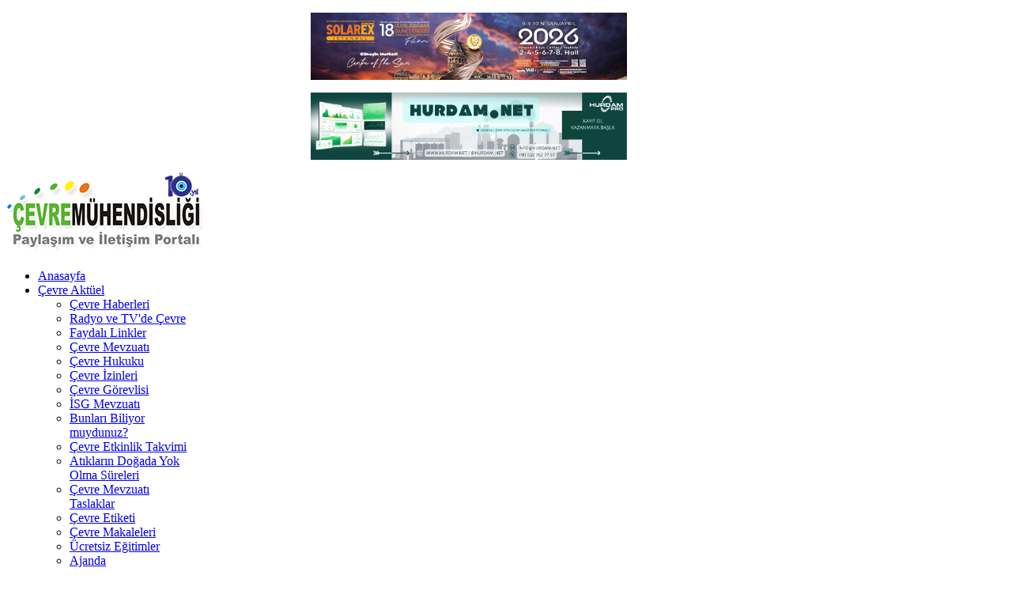

--- FILE ---
content_type: text/html; charset=utf-8
request_url: https://cevremuhendisligi.org/index.php/cevre-aktuel/bunlari-biliyor-muydunuz
body_size: 25902
content:
<!DOCTYPE html>
<!--[if lt IE 7]>      <html class="no-js lt-ie9 lt-ie8 lt-ie7"  lang="tr-tr"> <![endif]-->
<!--[if IE 7]>         <html class="no-js lt-ie9 lt-ie8"  lang="tr-tr"> <![endif]-->
<!--[if IE 8]>         <html class="no-js lt-ie9"  lang="tr-tr"> <![endif]-->
<!--[if gt IE 8]><!--> <html class="no-js" lang="tr-tr"> <!--<![endif]-->
    <head>
        <meta http-equiv="X-UA-Compatible" content="IE=edge,chrome=1">
        <base href="https://cevremuhendisligi.org/index.php/cevre-aktuel/bunlari-biliyor-muydunuz" />
	<meta http-equiv="content-type" content="text/html; charset=utf-8" />
	<meta name="keywords" content="cevre muhendisligi, cevre sorunlari, cevre kirliligi, cevre haberleri, su kirliligi, toprak kirliligi, hava kirliligi, gurultu kirliligi, radyasyon, cevre muhendisligi forumlari, tez, odev, sinav sorulari, aritma tesisleri, icme su aritma, atik su aritma, analiz yontemleri, çevre, cevre, çevre mühendisliği, çevre kirliliği,  gtag('config', 'UA-4666119-2'); UA-4666119-2



  (adsbygoogle = window.adsbygoogle || []).push({
    google_ad_client: &quot;ca-pub-2071256749912080&quot;,
    enable_page_level_ads: true
  });

" />
	<meta name="viewport" content="width=device-width, initial-scale=1.0" />
	<meta property="og:title" content="Bunları Biliyor muydunuz?" />
	<meta property="twitter:title" content="Bunları Biliyor muydunuz?" />
	<meta property="og:description" content="      (adsbygoogle = window.adsbygoogle || []).push({});Flamingolar yalnızca baş aşağı pozisyondayken beslenebilir.Çekiç kafalı köpek balığının görüş açısı 360 derecedir.Kediniz çok uyuyor olsa da en uykucu kedinin aslan olduğundan emin olabilirsiniz: Aslanlar günde 16-20 saat uyur..." />
	<meta property="twitter:description" content="      (adsbygoogle = window.adsbygoogle || []).push({});Flamingolar yalnızca baş aşağı pozisyondayken beslenebilir.Çekiç kafalı köpek balığının görüş açısı 360 derecedir.Kediniz çok uyuyor olsa da en uykucu kedinin aslan olduğundan emin olabilirsiniz: Aslanlar günde 16-20 saat uyur..." />
	<meta name="description" content="Çevre mühendisliği, doğal kaynakların kullanımı ve insan sağlığına uygun çevre koşullarının yaratılması ile ilgili bilgilerin yer aldığı paylaşım ve iletişim portalıdır. 


  window.dataLayer = window.dataLayer || [];
  function gtag(){dataLayer.push(arguments);}
  gtag('js', new Date());

  gtag('config', 'G-9TCW4XL8ND');

" />
	<meta name="generator" content="Joomla! - Open Source Content Management" />
	<title>Bunları Biliyor muydunuz?</title>
	<link href="/templates/vina_bakery_ii/favicon.ico" rel="shortcut icon" type="image/vnd.microsoft.icon" />
	<link href="https://cevremuhendisligi.org/plugins/content/fastsocialshare/style/style.css" rel="stylesheet" type="text/css" />
	<link href="/media/com_jce/site/css/content.min.css?badb4208be409b1335b815dde676300e" rel="stylesheet" type="text/css" />
	<link href="/templates/vina_bakery_ii/css/bootstrap.min.css" rel="stylesheet" type="text/css" />
	<link href="/templates/vina_bakery_ii/css/bootstrap-responsive.min.css" rel="stylesheet" type="text/css" />
	<link href="/plugins/system/helix/css/font-awesome.css" rel="stylesheet" type="text/css" />
	<link href="/plugins/system/helix/css/mobile-menu.css" rel="stylesheet" type="text/css" />
	<link href="/templates/vina_bakery_ii/css/template.css" rel="stylesheet" type="text/css" />
	<link href="/templates/vina_bakery_ii/css/gallery.css" rel="stylesheet" type="text/css" />
	<link href="/templates/vina_bakery_ii/css/animate.css" rel="stylesheet" type="text/css" />
	<link href="/templates/vina_bakery_ii/css/presets/preset2.css" rel="stylesheet" type="text/css" />
	<link href="/templates/vina_bakery_ii/css/custom.css" rel="stylesheet" type="text/css" />
	<link href="/media/com_sliderck/assets/swiper.css" rel="stylesheet" type="text/css" />
	<link href="https://cevremuhendisligi.org/components/com_comprofiler/plugin/templates/default/bootstrap.min.css?v=6b5d7ee6d8247eef" rel="stylesheet" type="text/css" />
	<link href="https://cevremuhendisligi.org/components/com_comprofiler/plugin/templates/default/fontawesome.min.css?v=6b5d7ee6d8247eef" rel="stylesheet" type="text/css" />
	<link href="https://cevremuhendisligi.org/components/com_comprofiler/plugin/templates/default/template.j3.css?v=6b5d7ee6d8247eef" rel="stylesheet" type="text/css" />
	<link href="https://cevremuhendisligi.org/components/com_comprofiler/plugin/templates/default/template.min.css?v=6b5d7ee6d8247eef" rel="stylesheet" type="text/css" />
	<link href="/modules/mod_djimageslider/themes/default/css/djimageslider.css" rel="stylesheet" type="text/css" />
	<style type="text/css">
.container{max-width:1170px}
#sp-main-body-wrapper{background: rgb(255, 255, 255) !important; }

#sp-main-body-wrapper{background: rgb(255, 255, 255) !important; }
#sliderck151 { height: 90px; }#sliderck151 .swiper-slide .swiper-img { height: 100% }#sliderck151 .swiper-img-cont { background-size: auto 100% }
	</style>
	<script type="application/json" class="joomla-script-options new">{"csrf.token":"3cb84b392894fa4c8894151bbf3f7eae","system.paths":{"root":"","base":""},"system.keepalive":{"interval":3600000,"uri":"\/index.php\/component\/ajax\/?format=json"}}</script>
	<script src="/media/jui/js/jquery.min.js?cef11e7d35108e2051dcf97cf64d7665" type="text/javascript"></script>
	<script src="/media/jui/js/jquery-noconflict.js?cef11e7d35108e2051dcf97cf64d7665" type="text/javascript"></script>
	<script src="/media/jui/js/jquery-migrate.min.js?cef11e7d35108e2051dcf97cf64d7665" type="text/javascript"></script>
	<script src="/plugins/system/helix/js/jquery-noconflict.js" type="text/javascript"></script>
	<script src="/media/jui/js/bootstrap.min.js?cef11e7d35108e2051dcf97cf64d7665" type="text/javascript"></script>
	<script src="/plugins/system/helix/js/modernizr-2.6.2.min.js" type="text/javascript"></script>
	<script src="/templates/vina_bakery_ii/js/helix.core.js" type="text/javascript"></script>
	<script src="/plugins/system/helix/js/menu.js" type="text/javascript"></script>
	<script src="/templates/vina_bakery_ii/js/jquery.touchSwipe.min.js" type="text/javascript"></script>
	<script src="/templates/vina_bakery_ii/js/jquery.isotope.min.js" type="text/javascript"></script>
	<script src="/templates/vina_bakery_ii/js/wow.js" type="text/javascript"></script>
	<script src="/media/com_sliderck/assets/swiper.min.js" type="text/javascript"></script>
	<script src="/media/system/js/core.js?cef11e7d35108e2051dcf97cf64d7665" type="text/javascript"></script>
	<!--[if lt IE 9]><script src="/media/system/js/polyfill.event.js?cef11e7d35108e2051dcf97cf64d7665" type="text/javascript"></script><![endif]-->
	<script src="/media/system/js/keepalive.js?cef11e7d35108e2051dcf97cf64d7665" type="text/javascript"></script>
	<script src="/media/djextensions/jquery-easing/jquery.easing.min.js" type="text/javascript"></script>
	<script src="/modules/mod_djimageslider/assets/js/slider.js?v=4.4" type="text/javascript"></script>
	<script type="text/javascript">
spnoConflict(function($){

					function mainmenu() {
						$('.sp-menu').spmenu({
							startLevel: 0,
							direction: 'ltr',
							initOffset: {
								x: 0,
								y: 0
							},
							subOffset: {
								x: 0,
								y: 0
							},
							center: 0
						});
			}

			mainmenu();

			$(window).on('resize',function(){
				mainmenu();
			});


			});jQuery(document).ready(function(){
	var sliderck151 = new Swiper('#sliderck151', {
		
		setWrapperSize: true, // nécessaire pour garder les images centrées lors de la réduction de la fenêtre
		slidesPerView: 'auto',
		slidesPerGroup: 1,
		slidesPerColumn: 1,
		spaceBetween: 11,
		centeredSlides: true,
		initialSlide: 0,
		freeMode: 0,
		speed: 500,
		autoplay: 500,
		autoplayDisableOnInteraction: true,
		autoplayStopOnLast: 1,
		effect: 'slide',
		fade: {crossFade: true},
		loop: true,
		loopedSlides: 6,
		keyboardControl: 0,
		mousewheelControl: 0,
		a11y: true,
		paginationType: 'none', // 'bullets' or 'progress' or 'fraction' or 'custom'
		
		// direction: 'horizontal',
		// autoHeight: true, //enable auto height to use more with content in slides. Not for images
		
	});
	
});

	</script>

                  <script async src="https://pagead2.googlesyndication.com/pagead/js/adsbygoogle.js"></script>
<script>
  (adsbygoogle = window.adsbygoogle || []).push({
    google_ad_client: "ca-pub-2071256749912080",
    enable_page_level_ads: true
  });
</script>
    
</head>
    <body  class="article subpage  ltr preset2 menu-bunlari-biliyor-muydunuz responsive bg hfeed clearfix">
		<div class="row-offcanvas row-offcanvas-left">
			<div>
				<div class="body-innerwrapper">
				<!--[if lt IE 8]>
				<div class="chromeframe alert alert-danger" style="text-align:center">You are using an <strong>outdated</strong> browser. Please <a target="_blank" href="http://browsehappy.com/">upgrade your browser</a> or <a target="_blank" href="http://www.google.com/chromeframe/?redirect=true">activate Google Chrome Frame</a> to improve your experience.</div>
				<![endif]-->
				<section id="sp-top-wrapper" 
                class=" "><div class="container"><div class="row-fluid" id="top">
<div id="sp-top1" class="span6">

<div class="custom"  >
	<p><a href="https://solarexistanbul.com/" target="_blank" rel="noopener"><img src="/images/stories/reklam/solarex-istanbul-400x85.png" alt="enerji cevremuhedisleri nisan" width="400" height="85" style="display: block; margin-left: auto; margin-right: auto;" /></a></p></div>
</div>

<div id="sp-top2" class="span6">

<div class="custom"  >
	<p><a href="https://hurdam.net/" target="_blank" rel="noopener"><img src="/images/stories/reklam/Flash_banner_v1.png" alt="enerji cevremuhedisleri nisan" width="400" height="85" style="display: block; margin-left: auto; margin-right: auto;" /></a></p></div>
</div>
</div></div></section><header id="sp-header-wrapper" 
                class=" "><div class="container"><div class="row-fluid" id="header">
<div id="sp-logo" class="span12"><div class="logo-wrapper"><a href="/"><img alt="" class="image-logo" src="/images/cevre_logo.png" /></a></div></div>
</div></div></header><section id="sp-menu-wrapper" 
                class=" "><div class="container"><div class="row-fluid" id="menu">
<div id="sp-menu" class="span12">	


		
			<div id="sp-main-menu" class="visible-desktop">
				<ul class="sp-menu level-0"><li class="menu-item first"><a href="https://cevremuhendisligi.org/" class="menu-item first" ><span class="menu"><span class="menu-title">Anasayfa</span></span></a></li><li class="menu-item active parent "><a href="#" class="menu-item active parent "><span class="menu"><span class="menu-title">Çevre Aktüel</span></span></a><div class="sp-submenu"><div class="sp-submenu-wrap"><div class="sp-submenu-inner clearfix" style="width: 200px;"><div class="megacol col1 first" style="width: 200px;"><ul class="sp-menu level-1"><li class="menu-item first"><a href="/index.php/cevre-aktuel/haberler" class="menu-item first" ><span class="menu"><span class="menu-title">Çevre Haberleri</span></span></a></li><li class="menu-item"><a href="/index.php/cevre-aktuel/radyo-ve-tvde-cevre" class="menu-item" ><span class="menu"><span class="menu-title">Radyo ve TV'de Çevre</span></span></a></li><li class="menu-item"><a href="/index.php/cevre-aktuel/faydali-linkler" class="menu-item" ><span class="menu"><span class="menu-title">Faydalı Linkler</span></span></a></li><li class="menu-item"><a href="/index.php/cevre-aktuel/cevre-mevzuati" class="menu-item" ><span class="menu"><span class="menu-title">Çevre Mevzuatı</span></span></a></li><li class="menu-item"><a href="/index.php/cevre-aktuel/cevre-hukuku" class="menu-item" ><span class="menu"><span class="menu-title">Çevre Hukuku</span></span></a></li><li class="menu-item"><a href="/index.php/cevre-aktuel/cevre-izinleri" class="menu-item" ><span class="menu"><span class="menu-title">Çevre İzinleri</span></span></a></li><li class="menu-item"><a href="/index.php/cevre-aktuel/cevre-gorevlisi" class="menu-item" ><span class="menu"><span class="menu-title">Çevre Görevlisi</span></span></a></li><li class="menu-item"><a href="/index.php/cevre-aktuel/isg-mevzuati" class="menu-item" ><span class="menu"><span class="menu-title">İSG Mevzuatı</span></span></a></li><li class="menu-item active"><a href="/index.php/cevre-aktuel/bunlari-biliyor-muydunuz" class="menu-item active" ><span class="menu"><span class="menu-title">Bunları Biliyor muydunuz?</span></span></a></li><li class="menu-item"><a href="/index.php/cevre-aktuel/cevre-etkinlik-takvimi" class="menu-item" ><span class="menu"><span class="menu-title">Çevre Etkinlik Takvimi</span></span></a></li><li class="menu-item"><a href="/index.php/cevre-aktuel/atiklarin-dogada-yok-olma-sureleri" class="menu-item" ><span class="menu"><span class="menu-title">Atıkların Doğada Yok Olma Süreleri</span></span></a></li><li class="menu-item"><a href="/index.php/cevre-aktuel/cevre-mevzuati-taslaklar" class="menu-item" ><span class="menu"><span class="menu-title">Çevre Mevzuatı Taslaklar</span></span></a></li><li class="menu-item"><a href="/index.php/cevre-aktuel/cevre-etiketi" class="menu-item" ><span class="menu"><span class="menu-title">Çevre Etiketi</span></span></a></li><li class="menu-item"><a href="/index.php/cevre-aktuel/cevre-makaleleri" class="menu-item" ><span class="menu"><span class="menu-title">Çevre Makaleleri</span></span></a></li><li class="menu-item"><a href="/index.php/cevre-aktuel/ucretsiz-egitim" class="menu-item" ><span class="menu"><span class="menu-title">Ücretsiz Eğitimler</span></span></a></li><li class="menu-item"><a href="/index.php/cevre-aktuel/ajanda" class="menu-item" ><span class="menu"><span class="menu-title">Ajanda</span></span></a></li><li class="menu-item"><a href="/index.php/cevre-aktuel/sikca-sorulan-sorular" class="menu-item" ><span class="menu"><span class="menu-title">Sıkça Sorulan Sorular</span></span></a></li><li class="menu-item"><a href="/index.php/cevre-aktuel/depozito-yonetim-sistemi" class="menu-item" ><span class="menu"><span class="menu-title">Depozito Yönetim Sistemi</span></span></a></li><li class="menu-item"><a href="/index.php/cevre-aktuel/su-verimliligi" class="menu-item" ><span class="menu"><span class="menu-title">Su Verimliliği</span></span></a></li><li class="menu-item last"><a href="/index.php/cevre-aktuel/surdurulebilirlik" class="menu-item last" ><span class="menu"><span class="menu-title">Sürdürülebilirlik</span></span></a></li></ul></div></div></div></div></li><li class="menu-item"><a href="/index.php/forum-76" class="menu-item" ><span class="menu"><span class="menu-title">Forum</span></span></a></li><li class="menu-item parent "><a href="/index.php/sifir-atik" class="menu-item parent " ><span class="menu"><span class="menu-title">Sıfır Atık</span></span></a><div class="sp-submenu"><div class="sp-submenu-wrap"><div class="sp-submenu-inner clearfix" style="width: 200px;"><div class="megacol col1 first" style="width: 200px;"><ul class="sp-menu level-1"><li class="menu-item first"><a href="/index.php/sifir-atik/atik-getirme-merkezleri" class="menu-item first" ><span class="menu"><span class="menu-title">Atık Getirme Merkezleri</span></span></a></li></ul></div></div></div></div></li><li class="menu-item"><a href="/index.php/universiteler" class="menu-item" ><span class="menu"><span class="menu-title">Üniversiteler</span></span></a></li><li class="menu-item"><a href="/index.php/sozluk" class="menu-item" ><span class="menu"><span class="menu-title">Sözlük</span></span></a></li><li class="menu-item parent "><a href="#" class="menu-item parent "><span class="menu"><span class="menu-title">Galeri</span></span></a><div class="sp-submenu"><div class="sp-submenu-wrap"><div class="sp-submenu-inner clearfix" style="width: 200px;"><div class="megacol col1 first" style="width: 200px;"><ul class="sp-menu level-1"><li class="menu-item first"><a href="/index.php/galeri/foto-galeri" class="menu-item first" ><span class="menu"><span class="menu-title">Foto Galeri</span></span></a></li></ul></div></div></div></div></li><li class="menu-item parent "><a href="#" class="menu-item parent "><span class="menu"><span class="menu-title">SSS</span></span></a><div class="sp-submenu"><div class="sp-submenu-wrap"><div class="sp-submenu-inner clearfix" style="width: 200px;"><div class="megacol col1 first" style="width: 200px;"><ul class="sp-menu level-1"><li class="menu-item first"><a href="/index.php/sss/sss-cevre-gorevlisi" class="menu-item first" ><span class="menu"><span class="menu-title">Çevre Görevlisi</span></span></a></li><li class="menu-item"><a href="/index.php/sss/cevre-muhendisligi" class="menu-item" ><span class="menu"><span class="menu-title">Çevre Mühendisliği</span></span></a></li><li class="menu-item"><a href="/index.php/sss/lpg-sorumlu-mudur" class="menu-item" ><span class="menu"><span class="menu-title">LPG Sorumlu Müdür</span></span></a></li><li class="menu-item"><a href="/index.php/sss/cevre-danismanlik" class="menu-item" ><span class="menu"><span class="menu-title">Çevre Danışmanlık</span></span></a></li><li class="menu-item"><a href="/index.php/sss/sss-geri-kazanim-katilim-payi" class="menu-item" ><span class="menu"><span class="menu-title">Geri Kazanım Katılım Payı</span></span></a></li><li class="menu-item"><a href="/index.php/sss/sss-dongusel-ekonomi-ve-atik-yonetimi" class="menu-item" ><span class="menu"><span class="menu-title">Döngüsel Ekonomi ve Atık Yönetimi</span></span></a></li><li class="menu-item"><a href="/index.php/sss/sss-deniz-ve-kiyi-yonetimi" class="menu-item" ><span class="menu"><span class="menu-title">Deniz ve Kıyı Yönetimi</span></span></a></li><li class="menu-item"><a href="/index.php/sss/sss-hava-yonetimi" class="menu-item" ><span class="menu"><span class="menu-title">Hava Yönetimi</span></span></a></li><li class="menu-item"><a href="/index.php/sss/sss-iklim-degisikligi" class="menu-item" ><span class="menu"><span class="menu-title">İklim Değişikliği</span></span></a></li><li class="menu-item"><a href="/index.php/sss/sss-kimyasallar-yonetimi" class="menu-item" ><span class="menu"><span class="menu-title">Kimyasallar Yönetimi</span></span></a></li><li class="menu-item"><a href="/index.php/sss/sss-su-ve-toprak-yonetimi" class="menu-item" ><span class="menu"><span class="menu-title">Su ve Toprak Yönetimi</span></span></a></li><li class="menu-item"><a href="/index.php/sss/sss-depozito-yonetim-sistemi" class="menu-item" ><span class="menu"><span class="menu-title">Depozito Yönetim Sistemi</span></span></a></li><li class="menu-item last"><a href="/index.php/sss/sss-kirletici-salim-ve-tasima-kaydi" class="menu-item last" ><span class="menu"><span class="menu-title">Kirletici Salım ve Taşıma Kaydı</span></span></a></li></ul></div></div></div></div></li><li class="menu-item last parent "><a href="#" class="menu-item last parent "><span class="menu"><span class="menu-title">İletişim</span></span></a><div class="sp-submenu"><div class="sp-submenu-wrap"><div class="sp-submenu-inner clearfix" style="width: 200px;"><div class="megacol col1 first" style="width: 200px;"><ul class="sp-menu level-1"><li class="menu-item first"><a href="/index.php/iletisim/iletisim-bilgileri" class="menu-item first" ><span class="menu"><span class="menu-title">İletişim</span></span></a></li><li class="menu-item last"><a href="/index.php/iletisim/reklam-bilgileri" class="menu-item last" ><span class="menu"><span class="menu-title">Reklam</span></span></a></li></ul></div></div></div></div></li></ul>        
			</div>  	
			
			<button type="button" class="hidden-desktop btn btn-primary vina-menu" data-toggle="offcanvas" style=""><i class="icon-align-justify"></i></button>
						
			</div>
</div></div></section><section id="sp-feature-wrapper" 
                class=" "><div class="container"><div class="row-fluid" id="feature">
<div id="sp-feature" class="span12">
<div style="border: 0px !important;">
<div id="djslider-loader127" class="djslider-loader djslider-loader-default" data-animation='{"auto":"1","looponce":"0","transition":"easeInOutExpo","css3transition":"cubic-bezier(1.000, 0.000, 0.000, 1.000)","duration":400,"delay":3400}' data-djslider='{"id":"127","slider_type":"0","slide_size":270,"visible_slides":"2","direction":"left","show_buttons":"0","show_arrows":"1","preload":"800","css3":"1"}' tabindex="0">
    <div id="djslider127" class="djslider djslider-default" style="height: 180px; width: 510px;">
        <div id="slider-container127" class="slider-container">
        	<ul id="slider127" class="djslider-in">
          		          			<li style="margin: 0 30px 0px 0 !important; height: 180px; width: 240px;">
          					            											<a  href="https://www.shopier.com/39591326" target="_blank">
															<img class="dj-image" src="/images/stories/2025/1.png" alt="dijital ajanda 2026"  style="width: 100%; height: auto;"/>
															</a>
																									<!-- Slide description area: START -->
						<div class="slide-desc" style="bottom: 0%; left: 0%; width: 100%;">
						  <div class="slide-desc-in">	
							<div class="slide-desc-bg slide-desc-bg-default"></div>
							<div class="slide-desc-text slide-desc-text-default">
														
														
															<a href="https://www.shopier.com/39591326" target="_blank"  class="readmore">Haberi Oku</a>
														<div style="clear: both"></div>
							</div>
						  </div>
						</div>
						<!-- Slide description area: END -->
												
						
					</li>
                          			<li style="margin: 0 30px 0px 0 !important; height: 180px; width: 240px;">
          					            											<a  href="https://www.cevremuhendisligi.org/index.php/cevre-aktuel/haberler/3845-dsys-operatoru-belirleme-basvuru-duyurusu" target="_blank">
															<img class="dj-image" src="/images/stories/2026/dsys-operatoru-belirleme-basvuru-duyurusu.jpg" alt="2 şubat kaldır"  style="width: 100%; height: auto;"/>
															</a>
																									<!-- Slide description area: START -->
						<div class="slide-desc" style="bottom: 0%; left: 0%; width: 100%;">
						  <div class="slide-desc-in">	
							<div class="slide-desc-bg slide-desc-bg-default"></div>
							<div class="slide-desc-text slide-desc-text-default">
														
														
															<a href="https://www.cevremuhendisligi.org/index.php/cevre-aktuel/haberler/3845-dsys-operatoru-belirleme-basvuru-duyurusu" target="_blank"  class="readmore">Haberi Oku</a>
														<div style="clear: both"></div>
							</div>
						  </div>
						</div>
						<!-- Slide description area: END -->
												
						
					</li>
                          			<li style="margin: 0 30px 0px 0 !important; height: 180px; width: 240px;">
          					            											<a  href="https://www.cevremuhendisligi.org/index.php/cevre-aktuel/haberler/3844-turkiye-cevre-etiket-sistemi-yayginlasiyor" target="_blank">
															<img class="dj-image" src="/images/stories/2026/turkiye-cevre-etiket-sistemi-yayginlasiyor.jpg" alt="Türkiye Çevre Etiket Sistemi Yaygınlaşıyor: Çevre Mühendisleri İçin Yeni Bir Uygulama ve Uzmanlık Alanı"  style="width: 100%; height: auto;"/>
															</a>
																									<!-- Slide description area: START -->
						<div class="slide-desc" style="bottom: 0%; left: 0%; width: 100%;">
						  <div class="slide-desc-in">	
							<div class="slide-desc-bg slide-desc-bg-default"></div>
							<div class="slide-desc-text slide-desc-text-default">
														
														
															<a href="https://www.cevremuhendisligi.org/index.php/cevre-aktuel/haberler/3844-turkiye-cevre-etiket-sistemi-yayginlasiyor" target="_blank"  class="readmore">Haberi Oku</a>
														<div style="clear: both"></div>
							</div>
						  </div>
						</div>
						<!-- Slide description area: END -->
												
						
					</li>
                          			<li style="margin: 0 30px 0px 0 !important; height: 180px; width: 240px;">
          					            											<a  href="https://www.cevremuhendisligi.org/index.php/cevre-aktuel/haberler/3842-atiksu-aritma-tesisi-tesis-sorumlusu-belge-yenileme-islemleri" target="_blank">
															<img class="dj-image" src="/images/stories/2026/atiksu-aritma-tesisi-tesis-sorumlusu-belge-yenileme-islemleri.jpg" alt="ATIKSU ARITMA TESİSİ TESİS SORUMLUSU BELGE YENİLEME İŞLEMLERİ"  style="width: 100%; height: auto;"/>
															</a>
																									<!-- Slide description area: START -->
						<div class="slide-desc" style="bottom: 0%; left: 0%; width: 100%;">
						  <div class="slide-desc-in">	
							<div class="slide-desc-bg slide-desc-bg-default"></div>
							<div class="slide-desc-text slide-desc-text-default">
														
														
															<a href="https://www.cevremuhendisligi.org/index.php/cevre-aktuel/haberler/3842-atiksu-aritma-tesisi-tesis-sorumlusu-belge-yenileme-islemleri" target="_blank"  class="readmore">Haberi Oku</a>
														<div style="clear: both"></div>
							</div>
						  </div>
						</div>
						<!-- Slide description area: END -->
												
						
					</li>
                          			<li style="margin: 0 30px 0px 0 !important; height: 180px; width: 240px;">
          					            											<a  href="https://www.cevremuhendisligi.org/index.php/cevre-aktuel/haberler/3840-yesil-inovasyon-teknoloji-mentorluk-ucretsiz-soylesi" target="_blank">
															<img class="dj-image" src="/images/stories/2026/yesil-inovasyon-soylesi.jpg" alt="21 ocak kaldır"  style="width: 100%; height: auto;"/>
															</a>
																									<!-- Slide description area: START -->
						<div class="slide-desc" style="bottom: 0%; left: 0%; width: 100%;">
						  <div class="slide-desc-in">	
							<div class="slide-desc-bg slide-desc-bg-default"></div>
							<div class="slide-desc-text slide-desc-text-default">
														
														
															<a href="https://www.cevremuhendisligi.org/index.php/cevre-aktuel/haberler/3840-yesil-inovasyon-teknoloji-mentorluk-ucretsiz-soylesi" target="_blank"  class="readmore">Haberi Oku</a>
														<div style="clear: both"></div>
							</div>
						  </div>
						</div>
						<!-- Slide description area: END -->
												
						
					</li>
                          			<li style="margin: 0 30px 0px 0 !important; height: 180px; width: 240px;">
          					            											<a  href="/cevremuhendisligi.org/index.php/cevre-aktuel/haberler/3843-iso-14001-2026-yenilikler" target="_self">
															<img class="dj-image" src="/images/stories/2026/iso-14001-2026-yenilikler.jpg" alt="ISO 14001:2026 Geliyor: Çevre Yönetim Sistemlerinde Ne Değişiyor, Çevre Mühendislerini Neler Bekliyor?"  style="width: 100%; height: auto;"/>
															</a>
																									<!-- Slide description area: START -->
						<div class="slide-desc" style="bottom: 0%; left: 0%; width: 100%;">
						  <div class="slide-desc-in">	
							<div class="slide-desc-bg slide-desc-bg-default"></div>
							<div class="slide-desc-text slide-desc-text-default">
														
														
															<a href="/cevremuhendisligi.org/index.php/cevre-aktuel/haberler/3843-iso-14001-2026-yenilikler" target="_self"  class="readmore">Haberi Oku</a>
														<div style="clear: both"></div>
							</div>
						  </div>
						</div>
						<!-- Slide description area: END -->
												
						
					</li>
                          			<li style="margin: 0 30px 0px 0 !important; height: 180px; width: 240px;">
          					            											<a  href="https://www.cevremuhendisligi.org/index.php/cevre-aktuel/haberler/3838-tsrs-kapsami-genisletildi" target="_blank">
															<img class="dj-image" src="/images/stories/2026/tsrs-kapsami-genisletildi.jpg" alt="Türkiye Sürdürülebilirlik Raporlama Standartları (TSRS) Kapsamı Genişletildi: Çevre Mühendisleri İçin Kritik Bir Dönem Başlıyor"  style="width: 100%; height: auto;"/>
															</a>
																									<!-- Slide description area: START -->
						<div class="slide-desc" style="bottom: 0%; left: 0%; width: 100%;">
						  <div class="slide-desc-in">	
							<div class="slide-desc-bg slide-desc-bg-default"></div>
							<div class="slide-desc-text slide-desc-text-default">
														
														
															<a href="https://www.cevremuhendisligi.org/index.php/cevre-aktuel/haberler/3838-tsrs-kapsami-genisletildi" target="_blank"  class="readmore">Haberi Oku</a>
														<div style="clear: both"></div>
							</div>
						  </div>
						</div>
						<!-- Slide description area: END -->
												
						
					</li>
                          			<li style="margin: 0 30px 0px 0 !important; height: 180px; width: 240px;">
          					            											<a  href="https://www.cevremuhendisligi.org/index.php/cevre-aktuel/haberler/3839-yagmur-suyu-yonetim-sistemi-egitimi-ucretsiz" target="_blank">
															<img class="dj-image" src="/images/stories/2026/yagmur-suyu-yonetim-sistemi-egitimi-ucretsiz.jpg" alt="6 şubat kaldır"  style="width: 100%; height: auto;"/>
															</a>
																									<!-- Slide description area: START -->
						<div class="slide-desc" style="bottom: 0%; left: 0%; width: 100%;">
						  <div class="slide-desc-in">	
							<div class="slide-desc-bg slide-desc-bg-default"></div>
							<div class="slide-desc-text slide-desc-text-default">
														
														
															<a href="https://www.cevremuhendisligi.org/index.php/cevre-aktuel/haberler/3839-yagmur-suyu-yonetim-sistemi-egitimi-ucretsiz" target="_blank"  class="readmore">Haberi Oku</a>
														<div style="clear: both"></div>
							</div>
						  </div>
						</div>
						<!-- Slide description area: END -->
												
						
					</li>
                          			<li style="margin: 0 30px 0px 0 !important; height: 180px; width: 240px;">
          					            											<a  href="https://www.cevremuhendisligi.org/index.php/cevre-aktuel/haberler/3837-iso-46001-su-verimliligi-yonetim-sistemi-egitimi" target="_blank">
															<img class="dj-image" src="/images/stories/2026/iso-46001-su-verimliligi-yonetim-sistemi-egitimi.jpg" alt="30 ocak kaldr"  style="width: 100%; height: auto;"/>
															</a>
																									<!-- Slide description area: START -->
						<div class="slide-desc" style="bottom: 0%; left: 0%; width: 100%;">
						  <div class="slide-desc-in">	
							<div class="slide-desc-bg slide-desc-bg-default"></div>
							<div class="slide-desc-text slide-desc-text-default">
														
														
															<a href="https://www.cevremuhendisligi.org/index.php/cevre-aktuel/haberler/3837-iso-46001-su-verimliligi-yonetim-sistemi-egitimi" target="_blank"  class="readmore">Haberi Oku</a>
														<div style="clear: both"></div>
							</div>
						  </div>
						</div>
						<!-- Slide description area: END -->
												
						
					</li>
                          			<li style="margin: 0 30px 0px 0 !important; height: 180px; width: 240px;">
          					            											<a  href="https://www.cevremuhendisligi.org/index.php/cevre-aktuel/haberler/3833-kati-atik-tesisinde-vahsi-depolamaya-cevre-cezasi" target="_blank">
															<img class="dj-image" src="/images/stories/2026/kati-atik-tesisinde-vahsi-depolamaya-cevre-cezasi.jpg" alt="KATI ATIK TESİSİNDE VAHŞİ DEPOLAMA YAPAN BURSA BÜYÜKŞEHİR BELEDİYESİ’NE 1.8 MİLYON CEZA"  style="width: 100%; height: auto;"/>
															</a>
																									<!-- Slide description area: START -->
						<div class="slide-desc" style="bottom: 0%; left: 0%; width: 100%;">
						  <div class="slide-desc-in">	
							<div class="slide-desc-bg slide-desc-bg-default"></div>
							<div class="slide-desc-text slide-desc-text-default">
														
														
															<a href="https://www.cevremuhendisligi.org/index.php/cevre-aktuel/haberler/3833-kati-atik-tesisinde-vahsi-depolamaya-cevre-cezasi" target="_blank"  class="readmore">Haberi Oku</a>
														<div style="clear: both"></div>
							</div>
						  </div>
						</div>
						<!-- Slide description area: END -->
												
						
					</li>
                          			<li style="margin: 0 30px 0px 0 !important; height: 180px; width: 240px;">
          					            											<a  href="https://www.cevremuhendisligi.org/index.php/cevre-aktuel/haberler/3832-atik-itahalati-uygulamalari-genelgesi-2026" target="_blank">
															<img class="dj-image" src="/images/stories/2026/atik-itahalati-uygulamalari-genelgesi-2026.jpg" alt="Atık İthalatı Uygulamaları Genelgesi (2026/1) Yayımlandı."  style="width: 100%; height: auto;"/>
															</a>
																									<!-- Slide description area: START -->
						<div class="slide-desc" style="bottom: 0%; left: 0%; width: 100%;">
						  <div class="slide-desc-in">	
							<div class="slide-desc-bg slide-desc-bg-default"></div>
							<div class="slide-desc-text slide-desc-text-default">
														
														
															<a href="https://www.cevremuhendisligi.org/index.php/cevre-aktuel/haberler/3832-atik-itahalati-uygulamalari-genelgesi-2026" target="_blank"  class="readmore">Haberi Oku</a>
														<div style="clear: both"></div>
							</div>
						  </div>
						</div>
						<!-- Slide description area: END -->
												
						
					</li>
                          			<li style="margin: 0 30px 0px 0 !important; height: 180px; width: 240px;">
          					            											<a  href="https://www.cevremuhendisligi.org/index.php/cevre-aktuel/haberler/3831-ab-yesil-mutabakati-skdm-sunumu-2026" target="_blank">
															<img class="dj-image" src="/images/stories/2026/ab-yesil-mutabakati-skdm-sunumu-2026.jpg" alt="sunum"  style="width: 100%; height: auto;"/>
															</a>
																									<!-- Slide description area: START -->
						<div class="slide-desc" style="bottom: 0%; left: 0%; width: 100%;">
						  <div class="slide-desc-in">	
							<div class="slide-desc-bg slide-desc-bg-default"></div>
							<div class="slide-desc-text slide-desc-text-default">
														
														
															<a href="https://www.cevremuhendisligi.org/index.php/cevre-aktuel/haberler/3831-ab-yesil-mutabakati-skdm-sunumu-2026" target="_blank"  class="readmore">Haberi Oku</a>
														<div style="clear: both"></div>
							</div>
						  </div>
						</div>
						<!-- Slide description area: END -->
												
						
					</li>
                          			<li style="margin: 0 30px 0px 0 !important; height: 180px; width: 240px;">
          					            											<a  href="https://www.cevremuhendisligi.org/index.php/cevre-aktuel/su-verimliligi/3828-kentsel-su-verimliligi-mavi-belge-basvuru-seti" target="_blank">
															<img class="dj-image" src="/images/stories/2026/kentsel-su-verimliligi-mavi-belge-basvuru-seti.jpg" alt="Kentsel Su Verimliliği – Mavi Su Verimliliği Belgesi Başvuru Süreci Başladı"  style="width: 100%; height: auto;"/>
															</a>
																									<!-- Slide description area: START -->
						<div class="slide-desc" style="bottom: 0%; left: 0%; width: 100%;">
						  <div class="slide-desc-in">	
							<div class="slide-desc-bg slide-desc-bg-default"></div>
							<div class="slide-desc-text slide-desc-text-default">
														
														
															<a href="https://www.cevremuhendisligi.org/index.php/cevre-aktuel/su-verimliligi/3828-kentsel-su-verimliligi-mavi-belge-basvuru-seti" target="_blank"  class="readmore">Haberi Oku</a>
														<div style="clear: both"></div>
							</div>
						  </div>
						</div>
						<!-- Slide description area: END -->
												
						
					</li>
                          			<li style="margin: 0 30px 0px 0 !important; height: 180px; width: 240px;">
          					            											<a  href="https://www.cevremuhendisligi.org/index.php/cevre-aktuel/su-verimliligi/3829-endustriyel-su-verimliligi-mavi-belge-basvuru-seti" target="_blank">
															<img class="dj-image" src="/images/stories/2026/endustriyel-su-verimliligi-mavi-belge-basvuru-seti.jpg" alt="Endüstriyel Su Verimliliği – Mavi Su Verimliliği Belgesi Başvuru Seti Artık Hazır!"  style="width: 100%; height: auto;"/>
															</a>
																									<!-- Slide description area: START -->
						<div class="slide-desc" style="bottom: 0%; left: 0%; width: 100%;">
						  <div class="slide-desc-in">	
							<div class="slide-desc-bg slide-desc-bg-default"></div>
							<div class="slide-desc-text slide-desc-text-default">
														
														
															<a href="https://www.cevremuhendisligi.org/index.php/cevre-aktuel/su-verimliligi/3829-endustriyel-su-verimliligi-mavi-belge-basvuru-seti" target="_blank"  class="readmore">Haberi Oku</a>
														<div style="clear: both"></div>
							</div>
						  </div>
						</div>
						<!-- Slide description area: END -->
												
						
					</li>
                          			<li style="margin: 0 30px 0px 0 !important; height: 180px; width: 240px;">
          					            											<a  href="https://www.cevremuhendisligi.org/index.php/cevre-aktuel/haberler/3824-kdu-egitiminden-haberdar-olmak-istiyorum" target="_blank">
															<img class="dj-image" src="/images/stories/2026/kdu-egitiminden-haberdar-olmak-istiyorum.jpg" alt="Kimyasal Değerlendirme Uzmanı (KDU) Eğitiminden Haberdar Olmak İstiyorum"  style="width: 100%; height: auto;"/>
															</a>
																									<!-- Slide description area: START -->
						<div class="slide-desc" style="bottom: 0%; left: 0%; width: 100%;">
						  <div class="slide-desc-in">	
							<div class="slide-desc-bg slide-desc-bg-default"></div>
							<div class="slide-desc-text slide-desc-text-default">
														
														
															<a href="https://www.cevremuhendisligi.org/index.php/cevre-aktuel/haberler/3824-kdu-egitiminden-haberdar-olmak-istiyorum" target="_blank"  class="readmore">Haberi Oku</a>
														<div style="clear: both"></div>
							</div>
						  </div>
						</div>
						<!-- Slide description area: END -->
												
						
					</li>
                          			<li style="margin: 0 30px 0px 0 !important; height: 180px; width: 240px;">
          					            											<a  href="https://www.cevremuhendisligi.org/index.php/cevre-aktuel/haberler/3823-doner-sermaye-birim-fiyat-listesi-2026" target="_blank">
															<img class="dj-image" src="/images/stories/2026/doner-sermaya-birim-fiyat-listesi-2026.jpg" alt="döner sermaye birim fiyat listesi"  style="width: 100%; height: auto;"/>
															</a>
																									<!-- Slide description area: START -->
						<div class="slide-desc" style="bottom: 0%; left: 0%; width: 100%;">
						  <div class="slide-desc-in">	
							<div class="slide-desc-bg slide-desc-bg-default"></div>
							<div class="slide-desc-text slide-desc-text-default">
														
														
															<a href="https://www.cevremuhendisligi.org/index.php/cevre-aktuel/haberler/3823-doner-sermaye-birim-fiyat-listesi-2026" target="_blank"  class="readmore">Haberi Oku</a>
														<div style="clear: both"></div>
							</div>
						  </div>
						</div>
						<!-- Slide description area: END -->
												
						
					</li>
                          			<li style="margin: 0 30px 0px 0 !important; height: 180px; width: 240px;">
          					            											<a  href="https://www.cevremuhendisligi.org/index.php/cevre-aktuel/haberler/3813-dogu-akdeniz-kalkinma-ajansi-cevre-muhendisi-alimi" target="_blank">
															<img class="dj-image" src="/images/stories/2025/dogu-akdeniz-kalkinma-ajansi-cevre-muhendisi-alimi.jpg" alt="Doğu Akdeniz Kalkınma Ajansı - Çevre Mühendisi Alım İlanı (Son Başvuru Tarihi: 01.02.2026)"  style="width: 100%; height: auto;"/>
															</a>
																									<!-- Slide description area: START -->
						<div class="slide-desc" style="bottom: 0%; left: 0%; width: 100%;">
						  <div class="slide-desc-in">	
							<div class="slide-desc-bg slide-desc-bg-default"></div>
							<div class="slide-desc-text slide-desc-text-default">
														
														
															<a href="https://www.cevremuhendisligi.org/index.php/cevre-aktuel/haberler/3813-dogu-akdeniz-kalkinma-ajansi-cevre-muhendisi-alimi" target="_blank"  class="readmore">Haberi Oku</a>
														<div style="clear: both"></div>
							</div>
						  </div>
						</div>
						<!-- Slide description area: END -->
												
						
					</li>
                          			<li style="margin: 0 30px 0px 0 !important; height: 180px; width: 240px;">
          					            											<a  href="https://www.cevremuhendisligi.org/index.php/cevre-aktuel/haberler/3811-cukurova-kalkinma-ajansi-cevre-muhendisi-alimi" target="_blank">
															<img class="dj-image" src="/images/stories/2025/cukurova-kalkinma-ajansi-cevre-muhendisi-alimi.jpg" alt="13.02.2026"  style="width: 100%; height: auto;"/>
															</a>
																									<!-- Slide description area: START -->
						<div class="slide-desc" style="bottom: 0%; left: 0%; width: 100%;">
						  <div class="slide-desc-in">	
							<div class="slide-desc-bg slide-desc-bg-default"></div>
							<div class="slide-desc-text slide-desc-text-default">
														
														
															<a href="https://www.cevremuhendisligi.org/index.php/cevre-aktuel/haberler/3811-cukurova-kalkinma-ajansi-cevre-muhendisi-alimi" target="_blank"  class="readmore">Haberi Oku</a>
														<div style="clear: both"></div>
							</div>
						  </div>
						</div>
						<!-- Slide description area: END -->
												
						
					</li>
                          			<li style="margin: 0 30px 0px 0 !important; height: 180px; width: 240px;">
          					            											<a  href="https://www.cevremuhendisligi.org/index.php/cevre-aktuel/haberler/3822-2026-yili-aylik-sifir-atik-temalari" target="_blank">
															<img class="dj-image" src="/images/stories/2025/2026-yili-aylik-sifir-atik-temalari.jpg" alt="2026 Yılı Aylık Sıfır Atık Temaları Belirlendi."  style="width: 100%; height: auto;"/>
															</a>
																									<!-- Slide description area: START -->
						<div class="slide-desc" style="bottom: 0%; left: 0%; width: 100%;">
						  <div class="slide-desc-in">	
							<div class="slide-desc-bg slide-desc-bg-default"></div>
							<div class="slide-desc-text slide-desc-text-default">
														
														
															<a href="https://www.cevremuhendisligi.org/index.php/cevre-aktuel/haberler/3822-2026-yili-aylik-sifir-atik-temalari" target="_blank"  class="readmore">Haberi Oku</a>
														<div style="clear: both"></div>
							</div>
						  </div>
						</div>
						<!-- Slide description area: END -->
												
						
					</li>
                          			<li style="margin: 0 30px 0px 0 !important; height: 180px; width: 240px;">
          					            											<a  href="https://www.cevremuhendisligi.org/index.php/cevre-aktuel/haberler/3821-yetkili-olcum-ve-analiz-laboratuvarlari-2026-yili-asgari-fiyat-tarifesi" target="_blank">
															<img class="dj-image" src="/images/stories/2025/yetkili-olcum-ve-analiz-laboratuvarlari-2026-yili-asgari-fiyat-tarifesi.jpg" alt="Yetkili Ölçüm ve Analiz Laboratuvarları 2026 Yılı Asgari Fiyat Tarifesi yayımlanmıştır."  style="width: 100%; height: auto;"/>
															</a>
																									<!-- Slide description area: START -->
						<div class="slide-desc" style="bottom: 0%; left: 0%; width: 100%;">
						  <div class="slide-desc-in">	
							<div class="slide-desc-bg slide-desc-bg-default"></div>
							<div class="slide-desc-text slide-desc-text-default">
														
														
															<a href="https://www.cevremuhendisligi.org/index.php/cevre-aktuel/haberler/3821-yetkili-olcum-ve-analiz-laboratuvarlari-2026-yili-asgari-fiyat-tarifesi" target="_blank"  class="readmore">Haberi Oku</a>
														<div style="clear: both"></div>
							</div>
						  </div>
						</div>
						<!-- Slide description area: END -->
												
						
					</li>
                          			<li style="margin: 0 30px 0px 0 !important; height: 180px; width: 240px;">
          					            											<a  href="https://www.cevremuhendisligi.org/index.php/cevre-aktuel/haberler/3819-geri-kazanim-kailim-payi-tutarlarina-iliskin-teblig-2026-1" target="_blank">
															<img class="dj-image" src="/images/stories/2025/geri-kazanim-kailim-payi-tutarlarina-iliskin-teblig-2026-1.jpg" alt="2872 Sayılı Çevre Kanunu Uyarınca Alınacak Geri Kazanım Katılım Payı Tutarlarına İlişkin Tebliğ (2026/1) yayımlandı"  style="width: 100%; height: auto;"/>
															</a>
																									<!-- Slide description area: START -->
						<div class="slide-desc" style="bottom: 0%; left: 0%; width: 100%;">
						  <div class="slide-desc-in">	
							<div class="slide-desc-bg slide-desc-bg-default"></div>
							<div class="slide-desc-text slide-desc-text-default">
														
														
															<a href="https://www.cevremuhendisligi.org/index.php/cevre-aktuel/haberler/3819-geri-kazanim-kailim-payi-tutarlarina-iliskin-teblig-2026-1" target="_blank"  class="readmore">Haberi Oku</a>
														<div style="clear: both"></div>
							</div>
						  </div>
						</div>
						<!-- Slide description area: END -->
												
						
					</li>
                          			<li style="margin: 0 30px 0px 0 !important; height: 180px; width: 240px;">
          					            											<a  href="https://www.cevremuhendisligi.org/index.php/cevre-aktuel/haberler/3820-cevre-kanunu-uyarinca-verilecek-idari-para-cezalari-2026" target="_blank">
															<img class="dj-image" src="/images/stories/2025/cevre-kanunu-uyarinca-verilecek-idari-para-cezalari-2026.jpg" alt="2872 Sayılı Çevre Kanunu Uyarınca Verilecek İdari Para Cezalarına İlişkin Tebliğ (2026/1) yayımlandı."  style="width: 100%; height: auto;"/>
															</a>
																									<!-- Slide description area: START -->
						<div class="slide-desc" style="bottom: 0%; left: 0%; width: 100%;">
						  <div class="slide-desc-in">	
							<div class="slide-desc-bg slide-desc-bg-default"></div>
							<div class="slide-desc-text slide-desc-text-default">
														
														
															<a href="https://www.cevremuhendisligi.org/index.php/cevre-aktuel/haberler/3820-cevre-kanunu-uyarinca-verilecek-idari-para-cezalari-2026" target="_blank"  class="readmore">Haberi Oku</a>
														<div style="clear: both"></div>
							</div>
						  </div>
						</div>
						<!-- Slide description area: END -->
												
						
					</li>
                          			<li style="margin: 0 30px 0px 0 !important; height: 180px; width: 240px;">
          					            											<a  href="https://www.cevremuhendisligi.org/index.php/cevre-aktuel/haberler/3818-plastik-posetlerin-ucretlendirilmesi-2026" target="_blank">
															<img class="dj-image" src="/images/stories/2025/plastik-posetlerin-ucretlendirilmesi-2026.jpg" alt="Plastik Poşetlerin Ücretlendirilmesine İlişkin Usul Ve Esaslar'da güncelleme yapıldı"  style="width: 100%; height: auto;"/>
															</a>
																									<!-- Slide description area: START -->
						<div class="slide-desc" style="bottom: 0%; left: 0%; width: 100%;">
						  <div class="slide-desc-in">	
							<div class="slide-desc-bg slide-desc-bg-default"></div>
							<div class="slide-desc-text slide-desc-text-default">
														
														
															<a href="https://www.cevremuhendisligi.org/index.php/cevre-aktuel/haberler/3818-plastik-posetlerin-ucretlendirilmesi-2026" target="_blank"  class="readmore">Haberi Oku</a>
														<div style="clear: both"></div>
							</div>
						  </div>
						</div>
						<!-- Slide description area: END -->
												
						
					</li>
                          			<li style="margin: 0 30px 0px 0 !important; height: 180px; width: 240px;">
          					            											<a  href="https://www.cevremuhendisligi.org/index.php/cevre-aktuel/haberler/3817-iklim-kanunu-uyarinca-verilecek-para-cezalari" target="_blank">
															<img class="dj-image" src="/images/stories/2025/iklim-kanunu-uyarinca-verilecek-para-cezalari.jpg" alt="7552 Sayılı İklim Kanunu Uyarınca Verilecek İdari Para Cezalarına İlişkin Tebliğ (2026/1)"  style="width: 100%; height: auto;"/>
															</a>
																									<!-- Slide description area: START -->
						<div class="slide-desc" style="bottom: 0%; left: 0%; width: 100%;">
						  <div class="slide-desc-in">	
							<div class="slide-desc-bg slide-desc-bg-default"></div>
							<div class="slide-desc-text slide-desc-text-default">
														
														
															<a href="https://www.cevremuhendisligi.org/index.php/cevre-aktuel/haberler/3817-iklim-kanunu-uyarinca-verilecek-para-cezalari" target="_blank"  class="readmore">Haberi Oku</a>
														<div style="clear: both"></div>
							</div>
						  </div>
						</div>
						<!-- Slide description area: END -->
												
						
					</li>
                          			<li style="margin: 0 30px 0px 0 !important; height: 180px; width: 240px;">
          					            											<a  href="https://www.cevremuhendisligi.org/index.php/cevre-aktuel/haberler/3816-cevre-cezalari-k-bendi-2026" target="_blank">
															<img class="dj-image" src="/images/stories/2025/cevre-cezalari-k-bendi-2026.jpg" alt="2872 Sayılı Çevre Kanununun 20 nci Maddesinin Birinci Fıkrasının (K) Bendi Uyarınca Verilecek İdari Para Cezalarına İlişkin Tebliğ (No: 2025/41)"  style="width: 100%; height: auto;"/>
															</a>
																									<!-- Slide description area: START -->
						<div class="slide-desc" style="bottom: 0%; left: 0%; width: 100%;">
						  <div class="slide-desc-in">	
							<div class="slide-desc-bg slide-desc-bg-default"></div>
							<div class="slide-desc-text slide-desc-text-default">
														
														
															<a href="https://www.cevremuhendisligi.org/index.php/cevre-aktuel/haberler/3816-cevre-cezalari-k-bendi-2026" target="_blank"  class="readmore">Haberi Oku</a>
														<div style="clear: both"></div>
							</div>
						  </div>
						</div>
						<!-- Slide description area: END -->
												
						
					</li>
                          			<li style="margin: 0 30px 0px 0 !important; height: 180px; width: 240px;">
          					            											<a  href="https://www.cevremuhendisligi.org/index.php/cevre-aktuel/haberler/3812-cevre-denetim-listesi-2026" target="_blank">
															<img class="dj-image" src="/images/stories/2025/cevre-denetim-listesi-2026.jpg" alt="2026 Yılı Birleşik Çevre Denetimi Yapılacak İşletmeler Listesi ve Sektörel Çevre Denetim Kontrol Listeleri yayınlandı."  style="width: 100%; height: auto;"/>
															</a>
																									<!-- Slide description area: START -->
						<div class="slide-desc" style="bottom: 0%; left: 0%; width: 100%;">
						  <div class="slide-desc-in">	
							<div class="slide-desc-bg slide-desc-bg-default"></div>
							<div class="slide-desc-text slide-desc-text-default">
														
														
															<a href="https://www.cevremuhendisligi.org/index.php/cevre-aktuel/haberler/3812-cevre-denetim-listesi-2026" target="_blank"  class="readmore">Haberi Oku</a>
														<div style="clear: both"></div>
							</div>
						  </div>
						</div>
						<!-- Slide description area: END -->
												
						
					</li>
                          			<li style="margin: 0 30px 0px 0 !important; height: 180px; width: 240px;">
          					            											<a  href="https://hurdam.net/" target="_blank">
															<img class="dj-image" src="/images/stories/reklam/hurdam-hareketli.png" alt="hurdam net"  style="width: 100%; height: auto;"/>
															</a>
																									<!-- Slide description area: START -->
						<div class="slide-desc" style="bottom: 0%; left: 0%; width: 100%;">
						  <div class="slide-desc-in">	
							<div class="slide-desc-bg slide-desc-bg-default"></div>
							<div class="slide-desc-text slide-desc-text-default">
														
														
															<a href="https://hurdam.net/" target="_blank"  class="readmore">Haberi Oku</a>
														<div style="clear: both"></div>
							</div>
						  </div>
						</div>
						<!-- Slide description area: END -->
												
						
					</li>
                          			<li style="margin: 0 30px 0px 0 !important; height: 180px; width: 240px;">
          					            											<a  href="https://www.cevremuhendisligi.org/index.php/cevre-aktuel/haberler/3803-bataryalar-ve-atik-bataryalar-yonetmelik-taslagi" target="_blank">
															<img class="dj-image" src="/images/stories/2025/bataryalar-ve-atik-bataryalar-yonetmelik-taslagi.jpg" alt="Bataryalar ve Atık Bataryalar Yönetmelik Taslağı: Türkiye’de Yeşil Dönüşüm ve Döngüsel Ekonomi İçin Yeni Dönem"  style="width: 100%; height: auto;"/>
															</a>
																									<!-- Slide description area: START -->
						<div class="slide-desc" style="bottom: 0%; left: 0%; width: 100%;">
						  <div class="slide-desc-in">	
							<div class="slide-desc-bg slide-desc-bg-default"></div>
							<div class="slide-desc-text slide-desc-text-default">
														
														
															<a href="https://www.cevremuhendisligi.org/index.php/cevre-aktuel/haberler/3803-bataryalar-ve-atik-bataryalar-yonetmelik-taslagi" target="_blank"  class="readmore">Haberi Oku</a>
														<div style="clear: both"></div>
							</div>
						  </div>
						</div>
						<!-- Slide description area: END -->
												
						
					</li>
                          			<li style="margin: 0 30px 0px 0 !important; height: 180px; width: 240px;">
          					            											<a  href="https://www.cevremuhendisligi.org/index.php/cevre-aktuel/haberler/3796-yuzer-gunes-enerji-santralleri-yonetmeligi" target="_blank">
															<img class="dj-image" src="/images/stories/2025/yuzer-gunes-enerji-santralleri-yonetmeligi.jpg" alt="Yüzer Güneş Enerji Santralleri Yönetmeliği: Çevre Mühendisliği Açısından Yeni Dönem"  style="width: 100%; height: auto;"/>
															</a>
																									<!-- Slide description area: START -->
						<div class="slide-desc" style="bottom: 0%; left: 0%; width: 100%;">
						  <div class="slide-desc-in">	
							<div class="slide-desc-bg slide-desc-bg-default"></div>
							<div class="slide-desc-text slide-desc-text-default">
														
														
															<a href="https://www.cevremuhendisligi.org/index.php/cevre-aktuel/haberler/3796-yuzer-gunes-enerji-santralleri-yonetmeligi" target="_blank"  class="readmore">Haberi Oku</a>
														<div style="clear: both"></div>
							</div>
						  </div>
						</div>
						<!-- Slide description area: END -->
												
						
					</li>
                          			<li style="margin: 0 30px 0px 0 !important; height: 180px; width: 240px;">
          					            											<a  href="https://www.cevremuhendisligi.org/index.php/cevre-aktuel/haberler/3794-sanayide-yesil-donusum-belgelendirme-sureci" target="_blank">
															<img class="dj-image" src="/images/stories/2025/sanayide-yesil-donusum-belgelendirme-sureci.jpg" alt="SANAYİDE YEŞİL DÖNÜŞÜM BELGELENDİRME SÜRECİ BAŞLIYOR"  style="width: 100%; height: auto;"/>
															</a>
																									<!-- Slide description area: START -->
						<div class="slide-desc" style="bottom: 0%; left: 0%; width: 100%;">
						  <div class="slide-desc-in">	
							<div class="slide-desc-bg slide-desc-bg-default"></div>
							<div class="slide-desc-text slide-desc-text-default">
														
														
															<a href="https://www.cevremuhendisligi.org/index.php/cevre-aktuel/haberler/3794-sanayide-yesil-donusum-belgelendirme-sureci" target="_blank"  class="readmore">Haberi Oku</a>
														<div style="clear: both"></div>
							</div>
						  </div>
						</div>
						<!-- Slide description area: END -->
												
						
					</li>
                        	</ul>
        </div>
                <div id="navigation127" class="navigation-container" style="top: 22.222222222222%; margin: 0 1.9607843137255%;">
        	        	<img id="prev127" class="prev-button showOnHover" src="/modules/mod_djimageslider/themes/default/images/prev.png" alt="Previous" tabindex="0" />
			<img id="next127" class="next-button showOnHover" src="/modules/mod_djimageslider/themes/default/images/next.png" alt="Next" tabindex="0" />
						        </div>
                    </div>
</div>
</div>
<div class="djslider-end" style="clear: both" tabindex="0"></div></div>
</div></div></section><section id="sp-main-body-wrapper" 
                class=" "><div class="container"><div class="row-fluid" id="main-body">
<aside id="sp-left" class="span3"><div class="module vina-border ">	
	<div class="mod-wrapper-flat clearfix">		
					<h3 class="header">			
				<span>Üye Giriş</span>			</h3>
									<div class="vina-modcontent clearfix">
				<form action="https://cevremuhendisligi.org/index.php/cb-login" method="post" id="login-form" class="form-inline cbLoginForm">
	<input type="hidden" name="option" value="com_comprofiler" />
	<input type="hidden" name="view" value="login" />
	<input type="hidden" name="op2" value="login" />
	<input type="hidden" name="return" value="B:aHR0cHM6Ly9jZXZyZW11aGVuZGlzbGlnaS5vcmcvaW5kZXgucGhwL2NldnJlLWFrdHVlbC9idW5sYXJpLWJpbGl5b3ItbXV5ZHVudXo=" />
	<input type="hidden" name="message" value="0" />
	<input type="hidden" name="loginfrom" value="loginmodule" />
	<input type="hidden" name="3cb84b392894fa4c8894151bbf3f7eae" value="1" />						<div class="userdata">
			<div id="form-login-username" class="control-group">
				<div class="controls">
																									<div class="input-prepend">
								<span class="add-on">
									<span class="icon-user hasTooltip cbModuleUsernameIcon" title="Kullanıcı adı ya da e-posta"></span>
								</span>
								<input id="modlgn-username" type="text" name="username" class="input-small" size="14" placeholder="Kullanıcı adı ya da e-posta" />
							</div>
															</div>
			</div>
			<div id="form-login-password" class="control-group">
				<div class="controls">
																									<div class="input-prepend">
								<span class="add-on">
									<span class="icon-lock hasTooltip cbModulePasswordIcon" title="Parola"></span>
								</span>
								<input id="modlgn-passwd" type="password" name="passwd" class="input-small" size="14" placeholder="Parola"  />
							</div>
															</div>
			</div>
										<div id="form-login-remember" class="control-group checkbox">
					<label for="modlgn-remember" class="control-label">Bilgilerim anımsansın</label>
					<input id="modlgn-remember" type="checkbox" name="remember" class="inputbox" value="yes" />
				</div>
									<div id="form-login-submit" class="control-group">
				<div class="controls">
					<button type="submit" name="Submit" class="btn btn-primary login-button">
													<span class="cb_template cb_template_default">
								<span class="cbModuleLoginIcon fa fa-sign-in" title="Oturum aç"></span>
							</span>
																			Oturum aç											</button>
				</div>
			</div>
					</div>
				<ul id="form-login-links" class="unstyled">
											<li id="form-login-forgot">
					<a href="https://cevremuhendisligi.org/index.php/cb-forgot-login">
																			Kullanıcı adımı unuttum.											</a>
				</li>
														<li id="form-login-register">
					<a href="https://cevremuhendisligi.org/index.php/cb-registration">
																			Hesap açın											</a>
				</li>
					</ul>
				</form>
			</div>
	</div>
</div>
<div class="gap"></div>
</aside>

<div id="sp-message-area" class="span9"><section id="sp-component-area-wrapper" 
                class=" "><div class="row-fluid" id="component-area">
<div id="sp-component-area" class="span12"><section id="sp-component-wrapper"><div id="sp-component"><div id="system-message-container">
	</div>

<article class="item-page post-812 post hentry status-publish category-bunlari-biliyormusunuz ">
 
	 
	 
		<header class="entry-header">
					<h1 class="entry-title page-header">
									<a href="/index.php/cevre-aktuel/bunlari-biliyor-muydunuz">
				Bunları Biliyor muydunuz?</a>
						</h1>
			
	</header>
			
	
		
	<section class="entry-content media"> 
																					<p> </p>
<script async src="https://pagead2.googlesyndication.com/pagead/js/adsbygoogle.js"></script>
<ins class="adsbygoogle"
     style="display:block; text-align:center;"
     data-ad-layout="in-article"
     data-ad-format="fluid"
     data-ad-client="ca-pub-2071256749912080"
     data-ad-slot="8453583160"></ins>
<script>
     (adsbygoogle = window.adsbygoogle || []).push({});
</script>
<ul>
<li>Flamingolar yalnızca baş aşağı pozisyondayken beslenebilir.</li>
<li>Çekiç kafalı köpek balığının görüş açısı 360 derecedir.</li>
<li>Kediniz çok uyuyor olsa da en uykucu kedinin aslan olduğundan emin olabilirsiniz: Aslanlar günde 16-20 saat uyurlar.</li>
<li>Bukalemunun dili kendi vücut uzunluğu kadar uzayabilir.</li>
<li>Kaplanların çizgileri tıpkı parmak izi gibidir, onları birbirinden ayırır.</li>
<li>Atlar yüz ifadelerini kullanarak birbirleriyle iletişim kurarlar.</li>
<li>Bir su kaplumbağasının en uzun yolculuğu 647 gün sürmüştür.</li>
<li>Jaguar, ısırığıyla zırhlı sürüngenlerin kabuklarını rahatlıkla delebilir.</li>
<li>Karasinekler fa notasında vızıldar.</li>
<li>Ahtapotlar uzun süre aç kaldıklarında kendi kollarını yiyebilirler.</li>
<li>Böceklerin küçük olduğuna bakmayın: Yeryüzündeki hayvanların %80'i böcektir.</li>
<li>Zebralar beyaz çizgileri olan siyah renkli hayvanlardır.</li>
<li>Karıncalar uyumazlar.</li>
<li>Büyük beyaz köpek balıkları, 100 litre suda tek bir kan damlasının kokusunu alabilir.</li>
<li>Bazı yılan türleri 2 yıla kadar aç kalabilir.</li>
<li>Dişi bir penguen yavrusunu kaybettiğinde, başka bir penguenin yavrusunu çalmayı deneyebilir.</li>
<li>Köpekbalıkları gözlerini kırpmaz.</li>
<li>Yunuslar tek gözleri açık uyur.</li>
<li>Bir deve kuşunun hızı saatte 70 km'ye ulaşabilir.</li>
<li>İstiridyeler cinsiyet değiştirerek buna göre çiftleşebilir.</li>
<li>Bir salyangoz dünyayı 4575 yılda turlardı.</li>
<li>Mürekkep balıkları, hızlıca renk değiştirip avlarını hipnotize edebilirler.</li>
<li>Deve kuşlarının gözü beyninden daha büyüktür.</li>
<li>Ahtapotların 8 kolu yoktur, 6 kolu ve 2 ayağı vardır.</li>
<li>Birçok memeli hayvan, ortalama 1,5 milyar kalp atışlık bir ömre sahiptir.</li>
<li>Rejenerasyon yeteneğine sahip tarantulalar, dış iskelet ve iç organlarını yenisiyle değiştirirler.</li>
<li>Örümcekler su üzerinde yürüyebilir ve su altında nefes alabilirler.</li>
<li>Kelebeklerin uçabilmesi için vücut ısılarının 30°C'nin üzerinde olması gerekir.</li>
<li>Koalalar, insanlar gibi özgün parmak izlerine sahiptir.</li>
<li>Yetişkin bir kurt günde yaklaşık 9 kilo et tüketir.</li>
<li>Ülkemizde 2005-2015 yılları arasında elektrik talebi %60 arttı.</li>
<li>Bu talebin 2030’a kadar %80 daha artması bekleniyor.</li>
<li>Ülkemizde 2015’te elektrik üretiminin %38’i doğalgaz, %28’i kömür, %26’sı hidroelektrik, %4,5’u rüzgar santrallerinden karşılandı.</li>
<li>Ülkemiz yenilenebilir enerji kapasitesi açısından son derece şanslı ülkeler arasında yer alıyor.</li>
<li>Kaplanlar ön dişlerinin zedelenmesi ya da kaybedilmesi durumunda avlanamadıkları için açlıktan ölebilirler.</li>
<li>Atlantik somon balıklarının koku alma duyusu köpeklerinkinden yaklaşık olarak 1000 kat daha iyidir.</li>
<li>Boz ayılar bovling topunu rahatlıkla parçalayabilir.</li>
<li>Akrepler metabolizmalarını yavaşlatarak herhangi bir besine ve suya ihtiyaç duymadan bir yıl yaşayabilirler.</li>
<li>Büyük beyaz köpek balıkları hiçbir şey yemeden 3 ay boyunca hayatta kalabilirler.</li>
<li>Bir araştırmaya göre, kuşların birbirlerine çarpmamasının sebebi her zaman sağa doğru yön değiştirmeleridir.</li>
<li>Önümüzdeki 15 yılda güneş ve rüzgar enerjisi yatırımlarına öncelik verilmesi durumunda 2030 yılında yenilenebilir enerjinin toplam payı %47 seviyesine çıkabilir. Yani elektrik enerjisi ihtiyacımızın neredeyse yarısını yenilenebilir kaynaklardan karşılayabiliriz.</li>
<li>Güneş ve rüzgar yatırımlarına ağırlık vererek doğalgaz ve taş kömürü ithalatımızı azaltıp 2030’a kadar 18 milyar dolar tasarruf edebiliriz.</li>
<li>Güneş enerjisi, üretilen enerji bazına kömür ve doğalgazın 8, nükleer enerjinin ise 7 katı istihdam yaratma potansiyeline sahip.</li>
<li>Yenilenebilir enerji yatırımları tüm dünyada artıyor. 2015’te bu rakam 286 milyar dolara ulaştı.</li>
<li>2015’te devreye alınan yeni elektrik üretimi kurulu gücünün yarısı yenilenebilir enerji kaynaklarından oluştu.</li>
<li>Yenilenebilir enerji maliyetlerindeki düşüşler nedeniyle yatırımların artmaya devam etmesi bekleniyor.</li>
<li>Rüzgar enerjisi maliyetleri 2008’ten bu yana üçte bir oranında azaldı. Böylece dünyanın pek çok yerinde rüzgar enerjisiyle fosil yakıtlardan daha ucuza elektrik üretmek mümkün hale geldi.</li>
<li>2010-2015 arasında güneş enerjisi maliyetleri de %60 düştü. 2015-2025 arasında bir o kadar azalış daha bekleniyor.</li>
<li>10 yıl içerisinde dünyanın pek çok yerinde güneş ve rüzgar en ucuz elektrik yöntemi olacak.</li>
<li>Küresel ekonomide, kadınların iş gücüne katılımının artması ile 2025'te 12-28 trilyon ABD$ seviyelerinde bir büyüme gerçekleştirilebilir.</li>
<li>Karbon ayak izi en büyük gıda, 1.316.815.985 ton ile pirinç.</li>
<li>Enerji tasarrufu yapmak için ofislerinizi sıcaklığını kışın 18-20, yazın 24 derecede tutun.</li>
<li>Ofisten çıkıyorsanız bilgisayarınızı bekleme konumunda tutmayın, tamamen kapayın.</li>
<li>Araştırmalara göre, ofis bitkileri daha verimli çalışmanızı sağlayabilir.</li>
<li>Enerji tasarruflu ampuller klasik ampullere göre %75 az enerji tüketir ve 10 kat uzun ömürlüdür.</li>
<li>Uyum sağlama yeteneği en yüksek canlılar fareler, hamam böcekleri ve kargalardır.</li>
<li>Kargalar, Kutuplar ve Amerika’nın en güney ucu dışında neredeyse dünyanın her köşesinde yaşıyor.</li>
<li>Ülkemizin enerji yoğunluğu (milli gelir başına tüketilen enerji) dünya ortalamasının üzerinde ve OECD ortalamasının yaklaşık 2 katıdır.</li>
<li>Türkiye’de sanayi sektörü, ülkemizin toplam enerji tüketiminin yaklaşık % 40’ını ve elektrik enerjisi tüketiminin yaklaşık % 50’sini gerçekleştiriyor.</li>
<li>Türkiye’de doğru verimlilik yatırımlarıyla, sanayi tesislerinin % 95’inde, %5 - %40 arasında enerji tasarrufu yapılabiliyor.</li>
<li>Her birimiz yılda ortalama 20 kg balık yiyoruz. Bu rakam 50 yıl öncesinin neredeyse iki katı.</li>
<li>Dünya balık stoklarının % 31’i aşırı avlanma yüzünden tükendi.</li>
<li>Akdeniz’de kaydedilmiş balık stoklarının yaklaşık %93’ü aşırı avlanma yüzünden tükendi.</li>
<li>800 milyon insan hem beslenmek hem de ailelerini geçindirmek için balığa muhtaç.</li>
<li>Midyeler etraflarındaki suyu süzdükleri için mükemmel bir deniz ekosistemi temizleyicisi işlevine sahiptir.</li>
<li>Napolyon Bonaparte’ın askerlerini beslemek için verdiği emir üzerine konservesi yapılan ilk balık sardalyadır.</li>
<li>Gece avlanan mezgitler, gündüzleri derin sularda geçirip geceleri beslenmek için su yüzeyine çıkar.</li>
<li>Morina balığı ağzı açık yüzer, bu yüzden ağzına giren her şeyi yer.</li>
<li>Çipuranın adı gözlerinin arasındaki altın çizgiden gelir. (Latince ismi olan "sparus aurata"daki sparus kelimesi "altın başlı balık" anlamına gelir.</li>
<li>Çipuralar hayatlarına erkek olarak başlar. 30 cm’ye ulaşınca dişiye dönüşür ve dört ay boyunca her gün 80 bine yakın yumurta bırakabilir.</li>
<li>İstavrit denizin taksisi olarak bilinir. Çünkü İngilizcedeki adı olan "horse mackerel"deki "at" kelimesinden dolayı, küçük balıkların uzak mesafelere gitmek için istavritin sırtına bindiğine inanılır.</li>
<li>Oluklu karides kafasıyla diğer deniz canlılarından ayrışır çünkü sadece beyni değil, midesi, kalbi, karaciğerim ve üreme organları başlı göğüs de denilen kafasındadır.</li>
<li>Yasadışı ve kaçak balıkçılık sonucu avlanan balık miktarı yakın zamanda dünyada her yıl tutulan balık miktarının yaklaşık yüzde 30’una ulaşabilir.</li>
<li>Mürekkep balıkları, özel hücreleri ile hızlıca renk değiştirip avlarını hipnotize edebilirler.</li>
<li>Tarantulalar, dış iskelet ve iç organlarını yenisiyle değiştirebilirler.</li>
<li>Birçok memeli hayvan ortalama 1,5 milyar kalp atışlık bir ömre sahiptir.</li>
<li>İnsan vücudunda ortalama 640 kas varken fillerin sadece hortumunda 40.000'den fazla kas bulunur.</li>
<li>Denizanaları, yüzebilen diğer türlere göre %48 daha az oksijen tüketir.</li>
<li>Ayılar bovling topunu ısırarak parçalayabilir.</li>
<li>Birçok balık geriye doğru yüzebilir.</li>
<li>Atlantik somon balıkları, köpeklerden yaklaşık 1000 kat daha iyi koku alır.</li>
<li>Bir karıncayiyen günde ortalama 35.000 karınca ve termit yiyebilir.</li>
<li>Keçilerin gözbebekleri dikdörtgen şeklindedir.</li>
<li>Kuşlar her zaman sağa doğru yön değiştirdikleri için birbirlerine çarpmazlar.</li>
<li>Kutup ayıları yaklaşık iki metre zıplayabilir ve saatte 40 km hızla koşabilir.</li>
<li>İnsan gülümsemeye ana rahminde başlıyor.</li>
<li>Gülümsemek, farklı kültür ve uygarlıklardan da olsalar, dünyadaki bütün insanların ortak özelliği.</li>
<li>İnsanların %33’ünden fazlası günde 20 kereden fazla gülümsüyor.</li>
<li>İnsanların %14’ten azı günde 5 kereden az gülümsüyor.</li>
<li>Gülümseme rekoru günde 400 gülümsemeyle çocuklara ait</li>
<li>Gülümsemek bulaşıcı olduğu için bize gülümseyen birini görünce dayanamayıp gülümsüyoruz.</li>
<li>Darwin’e göre, sadece iyi hissettiğimiz için gülümsemiyoruz, aynı zamanda gülümsediğimiz için iyi hissediyoruz.</li>
<li>Gülümseme kaslarına botoks uygulanan hastalar, botoks sonrasında gülümseyemedikleri için beyinlerinin mutluluk merkezine daha az sinyal gönderiyor.</li>
<li>Sahte gülümsemeleri anlamanın yolu kendi gülümsememize güvenmekten geçiyor. Normal şartlarda, sahte bir gülümsemeyi rahatlıkla ayırt edebiliyoruz fakat bir kalemi ağzımıza enlemesine alıp gülümseme kaslarımızın üzerine bastırdığımızda, doğru tahmin yapmakta zorlanmaya başlıyoruz.</li>
<li>Gülümsemek, stres hormonları kortizol, adrenalin, dopaminin seviyesini azaltıp, endorfini dengeliyor ve tansiyonu düşürüyor.</li>
<li>Gülümsedikçe kendimizi daha güzel hissediyoruz. Çünkü gülümsediğimizi gören insanlar bize gülümseyerek bakmaya başlıyor. Biz de buradan “beğenildiğimiz” anlamını çıkarıyoruz.</li>
<li>Bir kere gülümsemenin beyinde yarattığı etki 2.000 bar çikolataya eşit.</li>
<li>Yenilenebilir enerji 2015’te hem kurulu güç hem de yatırım tutarı konusunda rekor kırdı.</li>
<li>Türkiye, 2015'te Çin’den sonra en çok solar ısıtma sistemi kuran ülke oldu.</li>
<li>2016 itibarıyla 173 ülkenin yenilebilir enerji hedefi, 146 ülkenin ise yenilebilir enerjiyi destekleyen politikaları bulunuyor.</li>
<li>8.1 milyon insan doğrudan yenilebilir enerji sektöründe istihdam ediliyor.</li>
<li>2015 yılında, yenilenebilir enerjiye yapılan yatırım kömür ve doğalgaz projelerine yapılan yatırımın iki katına ulaştı.</li>
<li>Güneş enerjili uçak Solar Impulse 2, yaklaşık 14 ay süren yolculuğu sırasında 43.000 kilometre katetti ve 17 durağa uğradı.</li>
<li>Dünyada 20'ye yakın ülke karbon vergisi uyguluyor.</li>
<li>Yanlış ve zamansız ilaç kullanımı nedeniyle ülkemizde her yıl ortalama 120 bin arı kolonisinin öldüğü tahmin ediliyor.</li>
<li>Ülkemiz, arı koloni sayısında dünyada 2. sırada yer almasına rağmen, birim koloni başına bal verimi ile diğer arı ürünleri üretiminde dünya ülkelerinin çok gerisinde yer alıyor.</li>
<li>Ülkemiz denizlerinde 120'den fazla balık çeşidi bulunuyor.</li>
<li>Ülkemizde bulunan balıkların yüzde 40'ı tatlı, yüzde 60'ı ise tuzlu su balığı.</li>
<li>Türkiye'de en çok avlanan 10 balık türü: Barbun, çipura, hamsi, istavrit, kefal, kolyoz, kupes, levrek, lüfer ve mezgit.</li>
<li>Geri dönüştürülen atıkların %43’ünü kağıt, %27’sini plastik, %12’sini cam, %8’ini tekstil ürünleri ve %4’ünü metaller oluşturuyor.</li>
<li>Ambalaj malzemeleri, %20 geri dönüşüm oranı ile tüm atıklar içinde ilk sırayı alırken, diğer atıkların geri dönüşüm oranı ortalama %7 civarında.</li>
<li>Yüksek oranda su kullanımı nedeniyle topraklarımız tuzlanıyor ve su varlıklarımız hızla azalıyor.</li>
<li>1970’ten bugüne, küresel olarak biyoçeşitliliğimizin yüzde 30’unu kaybettik.</li>
<li>Kompozit ambalaj atıklarının geri dönüşümünden, karton koliler, yalıtım malzemeleri ve mobilya gibi ürünler üretilir.</li>
<li>Diktiğiniz her ağaç ömrü boyunca 1 ton CO2 emer.</li>
<li>Dünya nüfusunun %40'ını barındıran 80 ülke su sıkıntısı çekiyor.</li>
<li>Buzdolabına koyduğunuz sıvıların ağzını kapatarak içerideki nemi azaltıp kompresörün daha az çalışmasını sağlar ve elektrik tasarrufu yaparsınız.</li>
<li>Bir cam şişenin doğada yok olması tam 4 bin yıl sürer.</li>
<li>Musluktan saniyede damlayan 1 damla su, yılda 9000 litre suyun ziyan olması demektir. Bu bir insanın yaklaşık 17 yıllık su ihtiyacına eşittir.</li>
<li>Türkiye'de yenilenebilir enerji kaynaklarının elektrik üretimindeki payı (hidroelektrik hariç) %2 seviyesinde.</li>
<li>Her 100 kişiden 90’ı kullanılmış atık yağları lavaboya dökerek temizliyor.</li>
<li>Türkiye'de ormanların yüzde 64'ünde erozyon yaşanıyor.</li>
<li>Bir teneke kutunun doğada yok olması 10 ila 100 yıl sürer.</li>
<li>Ülkemizdeki bitkilerin üçte biri endemik. Yani sadece Türkiye’ye özgü.</li>
<li>Su tasarrufu sağlayan duş başlıklarıyla su tüketimini %25 azaltabilirsiniz.</li>
<li>Her yıl, Türkiye'deki evlerden kaynaklanan toplam atık miktarı yaklaşık 25,28 milyon ton civarında. Bu da kişi başına günlük 1,15 kg atığa karşılık geliyor.</li>
<li>Yalnızca İstanbul’da her yıl 5,5 milyon ton evsel atık ortaya çıkıyor.</li>
<li>Türkiye’de yılda 1,2 milyon ton endüstriyel atık, 100 bin ton tıbbi atık ve 539 bin ton e-atık ortaya çıkıyor.</li>
<li>Bir kişinin bir yılda ürettiği e-atık miktarı 6.5 kg.</li>
<li>Buzdolabınızda ısıyı her 1 derece düşürdüğünüzde enerji tüketiminiz %6-8 oranında artar.</li>
<li>Bir ton gazete kağıdı geri kazanıldığında 8 çam ağacının kesilmesi önlenir.</li>
<li>Türkiye’de yaklaşık 1 milyon ton kağıtla gereksiz yazışmalar yapılıyor.</li>
<li>Türkiye’de haftada ortalama 2 tür keşfediliyor.</li>
<li>Gezegenimizdeki organizma çeşitliliğinin yüzde 95 kadarı halen keşfedilmeyi bekliyor.</li>
<li>4 kişilik bir aile, bir yıl boyunca tasarruflu duş başlığı ile yıkandığında, 1444 kişinin duş almasına yetecek kadar su tasarruf edebilir.</li>
<li>Bir ton gazete kağıdı geri dönüştürüldüğünde 8 çam ağacının kesilmesi önlenir.</li>
<li>3,7 litre benzin yaklaşık 3 milyon litre içme suyunu kirletiyor.</li>
<li>Bir ton kullanılmış beyaz kağıt geri dönüştürüldüğünde 16 çam ağacı kurtulur.</li>
<li>Yağmur ormanındaki bir ağaç, atmosfere günde 760 litre su salabilir.</li>
<li>Yeryüzünün %71’i suyla kaplıdır fakat bu suyun sadece %3’ü tatlı sudur. Tatlı suların üçte ikisi dağ buzulları ve kutup buzu biçimindedir. Geri kalan %97’yi tuzlu okyanus suları oluşturur.</li>
<li>Her yıl marketler tarafından tahminen 17,5 milyar plastik torba dağıtılıyor. Buna göre, kişi başına yıllık yaklaşık 240 adet torba tüketiliyor.</li>
<li>Türkiye’de her yıl 1.5 milyon ton bitkisel ve hayvansal yağ tüketiliyor. Bunun 350 bin ton kadarı atık olarak açığa çıkıyor. Atık yağın sadece 1,5 bin tonu toplanabiliyor.</li>
<li>1 litre yağ, 1 milyon litre suyu kullanılamaz, 5 milyon litre suyu içilemez hale getiriyor.</li>
<li>Bir insanın kalbi dakikada 60-80 defa çarparken, sinek kuşunun dakikada 615 defa çarpar.</li>
<li>Yaşayan en küçük memeli, ağırlığı yaklaşık 3 gram olan "Etrüks faresi"dir.</li>
<li>Büyüklükleri karıncalar kadar olan termitler, toprak üzerinde yüksekliği 8 metreyi bulan yuvalar yapabilirler.</li>
<li>Penguenler, enerji tasarrufu yapmak için sarkaç hareketiyle yürürler.</li>
<li>İnsanoğlunun bildiği okyanus canlı türlerinin sayısı 275.000 kadardır.</li>
<li>Okyanusların ortalama derinliği 3795 metredir. (Karaların ortalama yüksekliği 840 metredir).</li>
<li>Dişi morina balığı yılda yaklaşık 4.000.000 yumurta yumurtlayabilir.</li>
<li>Çöl akrebinin ayaklarında, kuma konan bir kelebeğin yerde oluşturduğu titreşimleri bile hissedebilen algılayıcılar vardır.</li>
<li>Erkek penguenler yavruları için kuluçkaya yattığı 4 ay boyunca hiçbir şey yemezler.</li>
<li>Sulak alanlar biyolojik çeşitlilik açısından dünyanın en verimli bölgeleri. Türkiye'de uluslararası öneme sahip 56 adet sulak alan bulunuyor.</li>
<li>Yalnız İstanbul’da yılda 450.000 ton kağıt tüketiliyor. Kişi başına düşen günlük ortalama ağaç tüketimi ise 1,5kg.</li>
<li>Tüm dünyada her gün 400.000 hektarlık orman alanı yok oluyor. Türkiye’de her yıl 20,000 hektarın üzerinde orman alanı yok oluyor.</li>
<li>Türkiye’de son 40 yıl içinde 1.300.000 hektar sulakalan kurutuldu ve tahrip edildi, bu alan Van Gölü’nün 3 katından daha fazladır.</li>
<li>Bir biliminsanının belirttiği gibi: “Umut etmek için sebebimiz var! Biz, insanların bu olaya bakışlarını değiştirebiliriz.</li>
<li>Bir fil hortumunda 50 bin kas vardır ve hortumuyla hem bir ağaç kütüğünü kaldırabilir hem de, yere düşmüş bir bezelye tanesini alabilir.</li>
<li>3 milyon adet araçtan kaynaklanan atık yağın toplanarak geri kazanılması sonucunda elde edilen enerji ile 1,5 milyon insanın yıllık enerji ihtiyacı giderilebilir.</li>
<li>1 ton kâğıt üretimi için 17-24 adet ağaç gerekiyor. Geri dönüşüm ile elde edilen kâğıtlar için, ağaçtan üretilen kâğıtlara oranla %70 daha az enerjiye ihtiyaç duyuluyor.</li>
<li>1 ton kâğıdın geri kazanılması ile en az 17 ağaç, 298 litre petrol, 26500 l su, 41000 KW enerji tasarrufu sağlanıyor.</li>
<li>Sahil bölgeleri kalabalıklaştıkça sahildeki suyun kalitesi düşecek sahildeki vahşi yaşam yok olacak ve sahiller yok olacak.</li>
<li>Alaska ayıları dünyadaki etobur canlıların en ağırlarındandır ve yaklaşık 770 kilo ağırlığındadır.</li>
<li>Yarasalar zifiri karanlıkta 0.6 mm. çapındaki bir teli bile tespit edebilir.</li>
<li>Köstebekler bir saatte 45 m. uzunluğunda tünel kazabilir.</li>
<li>Dünyadaki volkanik olayların %90’ı denizlerde gerçekleşmektedir.</li>
<li>Denizlerdeki tüm sular güneşimizin yaşlanmasından kaynaklanacak aşırı sıcaklıklar nedeniyle yaklaşık 1 milyar yıl sonra buharlaşacak.</li>
<li>En yüksek gelgitler Kanada’daki Fundy Körfezi’nde gerçekleşmektedir. Sene boyunca değişik zamanlarda med ve cezir arasındaki fark 16 metreyi bulmaktadır.</li>
<li>Herkes rüzgarın hareket eden hava olduğunu bilir, peki havayı hareket ettiren nedir?</li>
<li>Hamsterler kış uykusuna yatan hayvanlar arasında en düşük vücut ısısına sahip olanlardır. Vücut ısısı 3.5 derece olacak kadar düşer.</li>
<li>Bazı balıklar oldukça uzun yaşarlar. Örneğin, Kanada’nın Pasifik kıyısında yaşayan “Rougheye Rockfish” isimli balık türünün yaklaşık 150 yıl hayatta kaldığı tahmin edilmektedir.</li>
<li>Hava kirliliği denizlerdeki zehirli maddelerin içte birini oluşturmaktadır. Denizlerdeki zehirli maddelerin %44’ü nehir ve akarsulardan kaynaklanmaktadır.</li>
<li>Yetişkin bir ayı, bir at kadar hızlı koşabilir.</li>
<li>Bir yıl içinde denizlerden avlanan balıkların ağırlığının üç katı kadar atık denizlere atılmaktadır.</li>
<li>1 litre motor yağı 530.000 litre içme suyunu kirletebilmektedir.</li>
<li>Dünyada en derine dalan kuş türü imparator penguenleridir. Bu kuşlar yiyecek aradıkları sırada tam 255 metre derine dalarlar. yani bu kuşlar yaklaşık 18 dk nefessiz kalıyorlar!!</li>
<li>En hızlı yüzen balık orkinos balığıdır. Yetişkin bir orkinos saatte yaklaşık 90 km hızla yüzebilir.</li>
<li>Bir aile yıllık ortalama 330 adet cam şişe ve kavanoz kullanıyor. Bu cam şişe veya kavanozların yalnızca bir tanesini geri dönüştürerek bir bilgisayarın 25 dakikada harcadığı enerji karşılanabilir.</li>
<li>10 adet metal kutu geri kazanıldığında 100 watt’lık bir ampulün 35 saat yanması için ihtiyacı olan enerji kazanılıyor.</li>
<li>Kloroflüorokarbonlar (CFC) 1974 yılından itibaren dünyada yasaklanmaya başladı.</li>
<li>Hamamböcekleri yaklaşık olarak 250 milyon yıldır yaşadıkları halde hiçbir değişime uğramamışlardır.</li>
<li>Arap Körfezi’nde yer alan deniz suyunu içme suyuna çeviren dev tesisler günde yaklaşık</li>
<li>Bugün dünyada yaşayan aşağı yukarı 1 milyon böcek türü vardır. Her yıl aşağı yukarı 8000 yeni tür keşfedilmektedir.</li>
<li>Kangurular geri geri yürüyemezler.</li>
<li>Denizlerdeki tüm sular güneşimizin yaşlanmasından kaynaklanacak aşırı sıcaklıklar nedeniyle yaklaşık 1 milyar yıl sonra buharlaşacak.</li>
<li>Dünyadaki en büyük balık sıcak sularda yaşayan ve planktonlarla beslenen balina köpekbalığıdır.</li>
<li>En küçük kuş yumurtası mine çiçeği sinekkuşuna aittir. 10 mm'den daha kısadır ve 0,37 gram ağırlığındadır.</li>
<li>Dünyada en derine dalan kuş türü imparator penguenleridir. Bu kuşlar yiyecek aradıkları sırada tam 255 metre derine dalarlar.</li>
<li>Antarktika’ya ait olmayan birtakım canlı türleri kıtaya yerleşerek ekosistemi tehdit ediyor.</li>
<li>Kloroflüorokarbonlar (CFC) atmosfer bütününün yalnızca milyarda birlik bölümünü oluştururlar.</li>
<li>Kutup ayıları daha az enerji harcamak için (vücut ısılarını korumak için) arka ayaklarını ön ayaklarının izine basarlar.</li>
<li>Dünyadaki mercan kayalıklarının %60’ından fazlası kirlilik, tortulaşma ve küresel ısınmadan kaynaklanan deniz suyu sıcaklığı artışının yol açtığı ağarlaşma etkisi nedeniyle tehdit altındadır.</li>
<li>Dünyadaki ilk bitkiler olan algler 3,5 milyon yıl önce oluştular. Diğer bitkiler gibi algler besin üretirken oksijen açığa çıkartır.</li>
<li>Otomobilinizi hortumla yıkadığınızda yaklaşık 550 litre su harcamış olursunuz.</li>
<li>Bir cam şişe doğada 4000 yıl, plastik 1000 yıl, sakız 5 yıl, bira kutusu 10-100 yıl, sigara filtresi 2 yıl süreyle yok olmaz.</li>
<li>Büyük bir kayın ağacı, 72 kişinin 1 günlük oksijen ihtiyacını karşılar.</li>
<li>Dünyadaki mevcut suların ancak % 1'i kullanılabilir.</li>
<li>Dünya yüzeyinin % 6’sı çölleşmiş, % 29'u çölleşmek üzere.</li>
<li>Evsel katı atıkların % 68 'ini organik atıklar, kalan kısmını ise kâğıt, karton, tekstil, plastik, deri, metal, ağaç, cam ve kül gibi maddeler oluşturmaktadır.</li>
<li>Türkiye'de günde yaklaşık 65 bin ton çöp üretiliyor.</li>
<li>Uygun şekilde depolanmamış çöpler yeraltı ve yüzeysel su kirliliğine, haşerelerin üremesine, çevreye kötü kokuların yayılmasına, görüntü kirliliğine ve çeşitli hayvanlar vasıtasıyla taşıyıcı mikropların yayılmasına neden olmaktadır.</li>
<li>Türkiye'de bulunan 3215 belediyeden sadece 11 ’inde düzenli depolama yapılıyor.</li>
<li>Türkiye’de çöp miktarının yaklaşık % 15-20 ’sini geri kazanılabilir nitelikli atıklar oluşturuyor.</li>
<li>Plastik ambalaj atıkları yıkanıp granül haline dönüştürülerek ikincil ürün üretiminde ham madde olarak kullanılıyor.</li>
<li>1 santimetreküp kömürün içindeki boşlukların yüzey alanı toplamı 120-180 metrekaredir</li>
<li>Bir Tsunami dalgası saatte yaklaşık 800 km hızla ilerleyebilir.</li>
<li>Bilgisayarlar çevre için ciddi bir tehlike oluşturuyor çünkü üretiminde kullanılan materyallerin çoğu çevreye zararlı. Standart bir monitor yaklaşık 2 kilogram kurşun içeriyor.</li>
<li>Bir cam şişeyi geri dönüştürdüğümüzde tasarruf ettiğimiz enerjiyle klasik bir ampülü dört saat boyunca yakabiliriz.</li>
<li>Eczaneden satın aldığınız ilaçların neredeyse dörtte biri tropik yağmur ormanından gelmektedir. Tropik yağmur ormanlarından üretilen ilaçlar yılda 30 milyar dolarlık kazanç sağlıyor.</li>
<li>Cam geri dönüşümle üretildiğinde, sıfırdan hammaddesiyle üretilirken ortaya çıkan hava kirliliği % 20 ve su kirliliği % 50 azaltıyor.</li>
<li>Bir adet alüminyum içecek kutusunu geri dönüştürerek tasarruf ettiğimiz enerjiyle bir televizyonu tam 3 saat boyunca çalıştırabiliriz.</li>
<li>Küresel ısınma nedeniyle 2080'e kadar 200 - 600 milyon insanın açlık çekebilir, 1,1 - 3,2 milyar insanın da susuzluktan etkilenebilir.</li>
<li>Yurdumuzda doğal olarak bulunan 9000 bitki türünden 3000'i sadece Türkiye'de yaşıyor.</li>
<li>Ülkemizde yaşayan hayvan türü sayısı tüm Avrupa kıtasında yaşayan hayvan türlerinin 1.5 katı.</li>
<li>Ülkemizde doğal olarak yaklaşık 120 memeli, 450 kuş, 13 sürüngen, 350 balık türünün yaşamakta ve 15 memeli, 46 kuş, 18 sürüngen türünün yok olma tehlikesi ile karşı karşıya.</li>
<li>Dünyanın büyük kuş göç yollarından ikisi Anadolu’dan geçiyor.</li>
<li>Ülkemizdeki toprakların üçte ikisinin su veya rüzgar erozyonu etkisi altında.</li>
<li>Her yıl 1 cm. kalınlığında ve Kıbrıs Adası büyüklüğünde toprağımızın erozyonla yok oluyor.</li>
<li>Bir ton kullanılmış beyaz kağıt, geri kazanıldığında 16 adet çam ağacının, geri dönen her bir ton cam için yaklaşık 100 litre petrol tasarruf edilmiş olur.</li>
<li>Türkiye'de yaklaşık yılda 1 milyon ton kağıtla gereksiz yazışma yapılıyor.</li>
<li>Küresel ısınma nedeniyle birçok ekosistem daha soğuk olan bölgelere, yani kutuplara ve dağlık bölgelere doğru ilerliyor.</li>
<li>Yılda 6,5 milyon ton çöp denize dökülüyor.</li>
<li>Geri dönüştürülen her bir ton kağıt, 17 ağacı kurtarıyor.</li>
<li>Plastik molekülleri mikropların sindiremeyecekleri denli büyük oldukları için çürümezler ve ayrışmazlar.</li>
<li>Eğer doğru politikalarla desteklenirse, iyimser senaryolara göre, dünyanın enerji ihtiyacının %80'i yenilenebilir kaynaklardan sağlanabilir.</li>
<li>Gelişmekte olan ülkelerde sanayi atıklarının %70'i hiçbir işlemden geçirilmeden sulara bırakılıyor.</li>
<li>Son 12 yılın 11 yılı, 1850 yılından beri yaşanan en sıcak yıllar oldu. Ortalama küresel sıcaklık, 20. yüzyılda 0,74 °C arttı.</li>
<li>Dünya üzerinde yaşayan her altı kişiden birinin temiz suya erişimi yok.</li>
<li>Şehir nüfusu saniyede 2 kişi artıyor. Dünya üzerinde 827,6 milyon insan gecekondularda yaşıyor ve temiz içme suyuna erişemiyor.</li>
<li>Yılda yaklaşık 100.000 deniz kaplumbağası ve yunus, balina ve fok balığı gibi deniz memelileri denizlerde bulunan plastik kirliliği yüzünden ölüyor.</li>
<li>Yılda yaklaşık 4 milyon çocuk, kimyasal atıklar vs. yüzünden oluşan çevresel tehlikeler yüzünden hayatını kaybediyor.</li>
<li>2011 yılında yenilenebilir enerjiye 211 milyar Dolar yatırım yapıldı. Bu rakam 2009 yılında 160 milyar dolardı.</li>
<li>Günde 2 milyon ton kanalizasyon ve diğer atık sular dünyanın sularına karışıyor.</li>
<li>Sera gazı salımları şu anki hızda devam ederse, 2100 yılına kadar dünyada 2-4,5 °C arasında bir sıcaklık artışı görülecek.</li>
<li>Her insan günde ortalama 1,8 kilo çöp atıyor. Çöp depolama alanlarındaki organik çöpler yaklaşık 30 yıl boyunca orada kalıyor.</li>
<li>Köstebekler 12 saat içinde yiyecek bulmadığı takdirde ölürler. Köstebeklerin başlıca gıda kaynağı böcekler ve toprak solucanlarıdır.</li>
<li>Çayırlar, dünyanın kuru arazilerinin beşte birini oluşturur ve çoğunluğu tropiklerde bulunur.</li>
<li>Amazon’da yaşayan asker karıncalar, bazı başka karınca türlerinin yuvalarını işgal eder ve orada bulunan larvaları kendi yuvalarına taşır. Larvalar büyüyüp karınca haline geldiğinde ise asker karıncalar bunları işçi olarak kullanır.</li>
<li>Fillerin hortumlarının ucu o kadar hassas ve esnektir ki, yerde duran bir iğneyi alabilirler.</li>
<li>Bir kirpi bir kış mevsimi boyunca 100 ağaç öldürür. Ağaca çıkmak için keskin pençelerini kullanır, bir dala oturarak ağacın kabuğunu ve sürgünlerini kemirir. Ağaç kabuklarını çok sevdiği için kirpiler ormanlara çok zarar verirler.</li>
<li>Dünyanın her yerinde, bakır kabloların yerine kullanılmaya başlanan fiber optik kablolar camdan yapılıyor.</li>
<li>Doğal ortamları insan eliyle tahrip edildiği için, günde 50 ila 100 arası bitki ve hayvan türünün neslinin tükendiği tahmin ediliyor.</li>
<li>2100 yılna gelindiğinde dünyadaki insan nüfusunun 3 katına çıkacağı tahmin ediliyor.</li>
<li>Çatı arası izolasyonu sayesinde evlerdeki enerji kaybı % 20 azaltılabilir.</li>
<li>En iyi senaryolarda bile, sıcaklık artışının 2 °C'yle sınırlanabilmesi konusunda dünyanın %50 şansı olduğu belirtiliyor.</li>
<li>1970 ila 2004 yılları arasında, sera gazları salımı %70 arttı.</li>
<li>Dünyanın tüm okyanuslarında kirlilik bulunuyor. Günde yaklaşık 8 milyon adet kirlilik yaratan nesne deniz ve okyanuslara giriyor.</li>
<li>2011 yılında doğal afetler yüzünden 366 milyar dolar zarar edildi.</li>
<li>2025 yılına gelindiğinde, 1800 milyon insan ciddi su kıtlığı çeken ülkelerde veya bölgelerde yaşıyor olacak.</li>
<li>1991 ila 2000 yılları arasında %90'ı suyla ilgili olan 2557 doğal afette 665.000'den fazla insan hayatını kaybetti.</li>
</ul> <div class="fastsocialshare_container fastsocialshare-align-left"><div class="fastsocialshare-subcontainer"><script>
					var loadAsyncDeferredFacebook = function() {
						(function(d, s, id) {
						  var js, fjs = d.getElementsByTagName(s)[0];
						  if (d.getElementById(id)) return;
						  js = d.createElement(s); js.id = id;
						  js.src = "//connect.facebook.net/tr_TR/sdk.js#xfbml=1&version=v3.0";
						  fjs.parentNode.insertBefore(js, fjs);
						}(document, 'script', 'facebook-jssdk'));
					}
	
			  		if (window.addEventListener)
						window.addEventListener("load", loadAsyncDeferredFacebook, false);
					else if (window.attachEvent)
						window.attachEvent("onload", loadAsyncDeferredFacebook);
					else
				  		window.onload = loadAsyncDeferredFacebook;
					</script><div class="fastsocialshare-share-fbl fastsocialshare-button_count">
				<div class="fb-like"
					data-href="https://cevremuhendisligi.org/index.php/cevre-aktuel/bunlari-biliyor-muydunuz"
					data-layout="button_count"
                	data-width="100"
					data-action="like"
					data-show-faces="true"
					data-share="false">
				</div></div><div class="fastsocialshare-share-fbsh fb-shareme-core">
					<div class="fb-share-button fb-shareme-core"
						data-href="https://cevremuhendisligi.org/index.php/cevre-aktuel/bunlari-biliyor-muydunuz"
						data-layout="button_count"
						data-size="small">
					</div></div><div class="fastsocialshare-share-tw">
						<a href="https://twitter.com/intent/tweet" data-dnt="true" class="twitter-share-button"  data-text="Bunları Biliyor muydunuz?" data-count="horizontal" data-via="cevre_muh" data-url="https://cevremuhendisligi.org/index.php/cevre-aktuel/bunlari-biliyor-muydunuz" data-lang="tr"></a>
						</div>
						<script>
							var loadAsyncDeferredTwitter =  function() {
	            						var d = document;
	            						var s = 'script';
	            						var id = 'twitter-wjs';
					            		var js,fjs=d.getElementsByTagName(s)[0],p=/^http:/.test(d.location)?'http':'https';if(!d.getElementById(id)){
						        		js=d.createElement(s);js.id=id;js.src=p+'://platform.twitter.com/widgets.js';fjs.parentNode.insertBefore(js,fjs);}
					        		}
						
							if (window.addEventListener)
								window.addEventListener("load", loadAsyncDeferredTwitter, false);
							else if (window.attachEvent)
								window.attachEvent("onload", loadAsyncDeferredTwitter);
							else
								window.onload = loadAsyncDeferredTwitter;
						</script><div class="fastsocialshare-share-lin">
						<script type="text/javascript">
							var loadAsyncDeferredLinkedin =  function() {
								var po = document.createElement('script');
								po.type = 'text/javascript';
								po.async = true;
								po.src = 'https://platform.linkedin.com/in.js';
								po.innerHTML = 'lang: tr_TR';
								var s = document.getElementsByTagName('script')[0];
								s.parentNode.insertBefore(po, s);
							};
		
							 if (window.addEventListener)
							  window.addEventListener("load", loadAsyncDeferredLinkedin, false);
							else if (window.attachEvent)
							  window.attachEvent("onload", loadAsyncDeferredLinkedin);
							else
							  window.onload = loadAsyncDeferredLinkedin;
						</script>
						<script type="in/share" data-url="https://cevremuhendisligi.org/index.php/cevre-aktuel/bunlari-biliyor-muydunuz" data-counter="right"></script>
						</div><div class="fastsocialshare-share-pinterest">
						<a href="//www.pinterest.com/pin/create/button/" data-pin-do="buttonBookmark"  data-pin-color="red"><img src="//assets.pinterest.com/images/pidgets/pinit_fg_en_rect_red_20.png" alt="Pin It" /></a>
						<script type="text/javascript">
							(function (w, d, load) {
							 var script, 
							 first = d.getElementsByTagName('SCRIPT')[0],  
							 n = load.length, 
							 i = 0,
							 go = function () {
							   for (i = 0; i < n; i = i + 1) {
							     script = d.createElement('SCRIPT');
							     script.type = 'text/javascript';
							     script.async = true;
							     script.src = load[i];
							     first.parentNode.insertBefore(script, first);
							   }
							 }
							 if (w.attachEvent) {
							   w.attachEvent('onload', go);
							 } else {
							   w.addEventListener('load', go, false);
							 }
							}(window, document, 
							 ['//assets.pinterest.com/js/pinit.js']
							));    
							</script>
						</div><div class="fastsocialshare-share-whatsapp">
    					<a style="text-decoration:none; border-radius: 2px; padding:2px 5px; font-size:14px; background-color:#25d366; color:#ffffff !important;" onclick="window.open('https://api.whatsapp.com/send?text=https%3A%2F%2Fcevremuhendisligi.org%2Findex.php%2Fcevre-aktuel%2Fbunlari-biliyor-muydunuz - Bunlar%C4%B1%20Biliyor%20muydunuz%3F','whatsappshare','width=640,height=480')" href="javascript:void(0)"><span class='fastsocialshare-share-whatsappicon'  style='margin-right:4px'><svg style="vertical-align:text-bottom" fill="#fff" preserveAspectRatio="xMidYMid meet" height="1em" width="1em" viewBox="0 2 40 40"><g><path d="m25 21.7q0.3 0 2.2 1t2 1.2q0 0.1 0 0.3 0 0.8-0.4 1.7-0.3 0.9-1.6 1.5t-2.2 0.6q-1.3 0-4.3-1.4-2.2-1-3.8-2.6t-3.3-4.2q-1.6-2.3-1.6-4.3v-0.2q0.1-2 1.7-3.5 0.5-0.5 1.2-0.5 0.1 0 0.4 0t0.4 0.1q0.4 0 0.6 0.1t0.3 0.6q0.2 0.5 0.8 2t0.5 1.7q0 0.5-0.8 1.3t-0.7 1q0 0.2 0.1 0.3 0.7 1.7 2.3 3.1 1.2 1.2 3.3 2.2 0.3 0.2 0.5 0.2 0.4 0 1.2-1.1t1.2-1.1z m-4.5 11.9q2.8 0 5.4-1.1t4.5-3 3-4.5 1.1-5.4-1.1-5.5-3-4.5-4.5-2.9-5.4-1.2-5.5 1.2-4.5 2.9-2.9 4.5-1.2 5.5q0 4.5 2.7 8.2l-1.7 5.2 5.4-1.8q3.5 2.4 7.7 2.4z m0-30.9q3.4 0 6.5 1.4t5.4 3.6 3.5 5.3 1.4 6.6-1.4 6.5-3.5 5.3-5.4 3.6-6.5 1.4q-4.4 0-8.2-2.1l-9.3 3 3-9.1q-2.4-3.9-2.4-8.6 0-3.5 1.4-6.6t3.6-5.3 5.3-3.6 6.6-1.4z"></path></g></svg></span><span class='fastsocialshare-share-whatsapptext'>Whatsapp</span></a>
						</div></div></div>								
					
				
				
								
		
															
		
    </footer>
</article></div></section></div>
</div></section></div>
</div></div></section><section id="sp-bottom-wrapper" 
                class=" "><div class="container"><div class="row-fluid" id="bottom">
<div id="sp-bottom1" class="span12"><div class="module ">	
	<div class="mod-wrapper-flat clearfix">		
					<h3 class="header">			
				<span>Destekleyenler</span>			</h3>
								<div class="swiper-container swiper-layout-vertical " id="sliderck151" dir="ltr" data-effect="slide">
	<div class="swiper-wrapper">
				<div class="swiper-slide">
						<figure class="swiper-img-cont" style="background-image:url('/images/csib-logo.jpg')">
				<img class="swiper-img" alt="Welcome in the demo" src="/images/csib-logo.jpg" />
			</figure>
								</div>
				<div class="swiper-slide">
						<figure class="swiper-img-cont" style="background-image:url('/images/lpg-sorumlu-mudurluk.jpg')">
				<img class="swiper-img" alt="" src="/images/lpg-sorumlu-mudurluk.jpg" />
			</figure>
						<a aria-label="" class=" swiper-link" href="https://www.lpgsorumlumudurluk.com" target="_blank"></a>		</div>
				<div class="swiper-slide">
						<figure class="swiper-img-cont" style="background-image:url('/media/com_sliderck/images/slides/slide14.jpg')">
				<img class="swiper-img" alt="" src="/media/com_sliderck/images/slides/slide14.jpg" />
			</figure>
								</div>
				<div class="swiper-slide">
						<figure class="swiper-img-cont" style="background-image:url('/images/stories/2021/kazanci-cevre-logo.jpg')">
				<img class="swiper-img" alt="" src="/images/stories/2021/kazanci-cevre-logo.jpg" />
			</figure>
						<a aria-label="" class=" swiper-link" href="https://rielli.com/membran-biyoreaktor-tesisleri-ve-modulleri/?utm_source=cm-mailing" target="_blank"></a>		</div>
				<div class="swiper-slide">
						<figure class="swiper-img-cont" style="background-image:url('/images/stories/2021/rielli-logo-2021.jpg')">
				<img class="swiper-img" alt="" src="/images/stories/2021/rielli-logo-2021.jpg" />
			</figure>
						<a aria-label="" class=" swiper-link" href="https://rielli.com/membran-biyoreaktor-tesisleri-ve-modulleri/?utm_source=cm-mailing"></a>		</div>
				<div class="swiper-slide">
						<figure class="swiper-img-cont" style="background-image:url('/images/tucem-logo.jpg')">
				<img class="swiper-img" alt="" src="/images/tucem-logo.jpg" />
			</figure>
						<a aria-label="" class=" swiper-link" href="http://tucem.org/"></a>		</div>
			</div>
		</div>

	</div>
</div>
<div class="gap"></div>
</div>
</div></div></section><footer id="sp-footer-wrapper" 
                class=" "><div class="container"><div class="row-fluid" id="footer">
<div id="sp-footer1" class="span8">

<div class="custom"  >
	<iframe src="https://www.facebook.com/plugins/page.php?href=https%3A%2F%2Fwww.facebook.com%2Fcevremuhendislik%2F&tabs=timeline&width=400&height=400&small_header=false&adapt_container_width=true&hide_cover=false&show_facepile=true&appId=308021859807981" width="400" height="300" style="border:none;overflow:hidden" scrolling="no" frameborder="0" allowfullscreen="true" allow="autoplay; clipboard-write; encrypted-media; picture-in-picture; web-share"></iframe>

<script data-ad-client="ca-pub-2071256749912080" async src="https://pagead2.googlesyndication.com/pagead/js/adsbygoogle.js"></script>
<!-- Global site tag (gtag.js) - Google Analytics -->
<script async src="https://www.googletagmanager.com/gtag/js?id=UA-82857925-1"></script>
<script>
  window.dataLayer = window.dataLayer || [];
  function gtag(){dataLayer.push(arguments);}
  gtag('js', new Date());

  gtag('config', 'UA-82857925-1');
</script>
</div>
			<div class="helix-framework">
				<a class="helix-logo" target="_blank" title="CevreMuhendisligi.org" href="http://www.cevremuhendisligi.org">
					Powered by Helix
				</a>
			</div>
		<span class="copyright">Copyright © 2009-2026 Çevre Mühendisliği Portalı</span><span class="designed-by">CevreMuhendisligi.org | info@cevremuhendisligi.org </span> <div style="height:1px; overflow: hidden;"><a href="http://vinagecko.com/joomla-templates" title="Free Joomla! 3 Templates">Joomla! 3 Templates</a></div></div>

<div id="sp-footer2" class="span4">

<div class="custom"  >
	<a class="twitter-timeline" data-width="400" data-height="320" data-theme="dark" data-link-color="#19CF86" href="https://twitter.com/cevre_muh?ref_src=twsrc%5Etfw">Tweets by cevre_muh</a> <script async src="https://platform.twitter.com/widgets.js" charset="utf-8"></script></div>
<a class="sp-totop" href="javascript:;" title="Goto Top" rel="nofollow"><small>Goto Top </small><i class="icon-caret-up"></i></a></div>
</div></div></footer>        <script type="text/javascript">
        var _gaq = _gaq || [];
        _gaq.push(['_setAccount', '     window.dataLayer = window.dataLayer || [];   function gtag(){dataLayer.push(arguments);}   gtag('js', new Date());    gtag('config', 'G-E7GVJKCR75'); ']);
        _gaq.push(['_trackPageview']);

        (function() {
        var ga = document.createElement('script'); ga.type = 'text/javascript'; ga.async = true;
        ga.src = ('https:' == document.location.protocol ? 'https://ssl' : 'http://www') + '.google-analytics.com/ga.js';
        var s = document.getElementsByTagName('script')[0]; s.parentNode.insertBefore(ga, s);
        })();
        </script>
        	

		
						
				</div>
			</div>
			<div class="hidden-desktop sp-mobile-menu nav-collapse collapse sidebar-offcanvas">
				<button type="button" class="hidden-desktop btn btn-primary vina-menu-small" data-toggle="offcanvas">
					<i class="icon-remove"></i>
				</button>
				<ul class=""><li class="menu-item first"><a href="https://cevremuhendisligi.org/" class="menu-item first" ><span class="menu"><span class="menu-title">Anasayfa</span></span></a></li><li class="menu-item active parent"><a href="#" class="menu-item active parent"><span class="menu"><span class="menu-title">Çevre Aktüel</span></span></a><span class="sp-menu-toggler collapsed" data-toggle="collapse" data-target=".collapse-33"><i class="icon-angle-right"></i><i class="icon-angle-down"></i></span><ul class="collapse collapse-33"><li class="menu-item first"><a href="/index.php/cevre-aktuel/haberler" class="menu-item first" ><span class="menu"><span class="menu-title">Çevre Haberleri</span></span></a></li><li class="menu-item"><a href="/index.php/cevre-aktuel/radyo-ve-tvde-cevre" class="menu-item" ><span class="menu"><span class="menu-title">Radyo ve TV'de Çevre</span></span></a></li><li class="menu-item"><a href="/index.php/cevre-aktuel/faydali-linkler" class="menu-item" ><span class="menu"><span class="menu-title">Faydalı Linkler</span></span></a></li><li class="menu-item"><a href="/index.php/cevre-aktuel/cevre-mevzuati" class="menu-item" ><span class="menu"><span class="menu-title">Çevre Mevzuatı</span></span></a></li><li class="menu-item"><a href="/index.php/cevre-aktuel/cevre-hukuku" class="menu-item" ><span class="menu"><span class="menu-title">Çevre Hukuku</span></span></a></li><li class="menu-item"><a href="/index.php/cevre-aktuel/cevre-izinleri" class="menu-item" ><span class="menu"><span class="menu-title">Çevre İzinleri</span></span></a></li><li class="menu-item"><a href="/index.php/cevre-aktuel/cevre-gorevlisi" class="menu-item" ><span class="menu"><span class="menu-title">Çevre Görevlisi</span></span></a></li><li class="menu-item"><a href="/index.php/cevre-aktuel/isg-mevzuati" class="menu-item" ><span class="menu"><span class="menu-title">İSG Mevzuatı</span></span></a></li><li class="menu-item active"><a href="/index.php/cevre-aktuel/bunlari-biliyor-muydunuz" class="menu-item active" ><span class="menu"><span class="menu-title">Bunları Biliyor muydunuz?</span></span></a></li><li class="menu-item"><a href="/index.php/cevre-aktuel/cevre-etkinlik-takvimi" class="menu-item" ><span class="menu"><span class="menu-title">Çevre Etkinlik Takvimi</span></span></a></li><li class="menu-item"><a href="/index.php/cevre-aktuel/atiklarin-dogada-yok-olma-sureleri" class="menu-item" ><span class="menu"><span class="menu-title">Atıkların Doğada Yok Olma Süreleri</span></span></a></li><li class="menu-item"><a href="/index.php/cevre-aktuel/cevre-mevzuati-taslaklar" class="menu-item" ><span class="menu"><span class="menu-title">Çevre Mevzuatı Taslaklar</span></span></a></li><li class="menu-item"><a href="/index.php/cevre-aktuel/cevre-etiketi" class="menu-item" ><span class="menu"><span class="menu-title">Çevre Etiketi</span></span></a></li><li class="menu-item"><a href="/index.php/cevre-aktuel/cevre-makaleleri" class="menu-item" ><span class="menu"><span class="menu-title">Çevre Makaleleri</span></span></a></li><li class="menu-item"><a href="/index.php/cevre-aktuel/ucretsiz-egitim" class="menu-item" ><span class="menu"><span class="menu-title">Ücretsiz Eğitimler</span></span></a></li><li class="menu-item"><a href="/index.php/cevre-aktuel/ajanda" class="menu-item" ><span class="menu"><span class="menu-title">Ajanda</span></span></a></li><li class="menu-item"><a href="/index.php/cevre-aktuel/sikca-sorulan-sorular" class="menu-item" ><span class="menu"><span class="menu-title">Sıkça Sorulan Sorular</span></span></a></li><li class="menu-item"><a href="/index.php/cevre-aktuel/depozito-yonetim-sistemi" class="menu-item" ><span class="menu"><span class="menu-title">Depozito Yönetim Sistemi</span></span></a></li><li class="menu-item"><a href="/index.php/cevre-aktuel/su-verimliligi" class="menu-item" ><span class="menu"><span class="menu-title">Su Verimliliği</span></span></a></li><li class="menu-item last"><a href="/index.php/cevre-aktuel/surdurulebilirlik" class="menu-item last" ><span class="menu"><span class="menu-title">Sürdürülebilirlik</span></span></a></li></ul></li><li class="menu-item"><a href="/index.php/forum-76" class="menu-item" ><span class="menu"><span class="menu-title">Forum</span></span></a></li><li class="menu-item parent"><a href="/index.php/sifir-atik" class="menu-item parent" ><span class="menu"><span class="menu-title">Sıfır Atık</span></span></a><span class="sp-menu-toggler collapsed" data-toggle="collapse" data-target=".collapse-106"><i class="icon-angle-right"></i><i class="icon-angle-down"></i></span><ul class="collapse collapse-106"><li class="menu-item first"><a href="/index.php/sifir-atik/atik-getirme-merkezleri" class="menu-item first" ><span class="menu"><span class="menu-title">Atık Getirme Merkezleri</span></span></a></li></ul></li><li class="menu-item"><a href="/index.php/universiteler" class="menu-item" ><span class="menu"><span class="menu-title">Üniversiteler</span></span></a></li><li class="menu-item"><a href="/index.php/sozluk" class="menu-item" ><span class="menu"><span class="menu-title">Sözlük</span></span></a></li><li class="menu-item parent"><a href="#" class="menu-item parent"><span class="menu"><span class="menu-title">Galeri</span></span></a><span class="sp-menu-toggler collapsed" data-toggle="collapse" data-target=".collapse-26"><i class="icon-angle-right"></i><i class="icon-angle-down"></i></span><ul class="collapse collapse-26"><li class="menu-item first"><a href="/index.php/galeri/foto-galeri" class="menu-item first" ><span class="menu"><span class="menu-title">Foto Galeri</span></span></a></li></ul></li><li class="menu-item parent"><a href="#" class="menu-item parent"><span class="menu"><span class="menu-title">SSS</span></span></a><span class="sp-menu-toggler collapsed" data-toggle="collapse" data-target=".collapse-87"><i class="icon-angle-right"></i><i class="icon-angle-down"></i></span><ul class="collapse collapse-87"><li class="menu-item first"><a href="/index.php/sss/sss-cevre-gorevlisi" class="menu-item first" ><span class="menu"><span class="menu-title">Çevre Görevlisi</span></span></a></li><li class="menu-item"><a href="/index.php/sss/cevre-muhendisligi" class="menu-item" ><span class="menu"><span class="menu-title">Çevre Mühendisliği</span></span></a></li><li class="menu-item"><a href="/index.php/sss/lpg-sorumlu-mudur" class="menu-item" ><span class="menu"><span class="menu-title">LPG Sorumlu Müdür</span></span></a></li><li class="menu-item"><a href="/index.php/sss/cevre-danismanlik" class="menu-item" ><span class="menu"><span class="menu-title">Çevre Danışmanlık</span></span></a></li><li class="menu-item"><a href="/index.php/sss/sss-geri-kazanim-katilim-payi" class="menu-item" ><span class="menu"><span class="menu-title">Geri Kazanım Katılım Payı</span></span></a></li><li class="menu-item"><a href="/index.php/sss/sss-dongusel-ekonomi-ve-atik-yonetimi" class="menu-item" ><span class="menu"><span class="menu-title">Döngüsel Ekonomi ve Atık Yönetimi</span></span></a></li><li class="menu-item"><a href="/index.php/sss/sss-deniz-ve-kiyi-yonetimi" class="menu-item" ><span class="menu"><span class="menu-title">Deniz ve Kıyı Yönetimi</span></span></a></li><li class="menu-item"><a href="/index.php/sss/sss-hava-yonetimi" class="menu-item" ><span class="menu"><span class="menu-title">Hava Yönetimi</span></span></a></li><li class="menu-item"><a href="/index.php/sss/sss-iklim-degisikligi" class="menu-item" ><span class="menu"><span class="menu-title">İklim Değişikliği</span></span></a></li><li class="menu-item"><a href="/index.php/sss/sss-kimyasallar-yonetimi" class="menu-item" ><span class="menu"><span class="menu-title">Kimyasallar Yönetimi</span></span></a></li><li class="menu-item"><a href="/index.php/sss/sss-su-ve-toprak-yonetimi" class="menu-item" ><span class="menu"><span class="menu-title">Su ve Toprak Yönetimi</span></span></a></li><li class="menu-item"><a href="/index.php/sss/sss-depozito-yonetim-sistemi" class="menu-item" ><span class="menu"><span class="menu-title">Depozito Yönetim Sistemi</span></span></a></li><li class="menu-item last"><a href="/index.php/sss/sss-kirletici-salim-ve-tasima-kaydi" class="menu-item last" ><span class="menu"><span class="menu-title">Kirletici Salım ve Taşıma Kaydı</span></span></a></li></ul></li><li class="menu-item last parent"><a href="#" class="menu-item last parent"><span class="menu"><span class="menu-title">İletişim</span></span></a><span class="sp-menu-toggler collapsed" data-toggle="collapse" data-target=".collapse-188"><i class="icon-angle-right"></i><i class="icon-angle-down"></i></span><ul class="collapse collapse-188"><li class="menu-item first"><a href="/index.php/iletisim/iletisim-bilgileri" class="menu-item first" ><span class="menu"><span class="menu-title">İletişim</span></span></a></li><li class="menu-item last"><a href="/index.php/iletisim/reklam-bilgileri" class="menu-item last" ><span class="menu"><span class="menu-title">Reklam</span></span></a></li></ul></li></ul>   
			</div>
		</div>
    </body>
		<script type="text/javascript">
		Array.prototype.random = function (length) {
			return this[Math.floor((Math.random()*length))];
		}
		
		var effects      = ['fadeInDown', 'pulse', 'bounceIn', 'fadeIn', 'flipInX'];
		var scrollEffect = "fadeInDown";
				
		var wow = new WOW(
		{
			boxClass:     'row-fluid',      // animated element css class (default is wow)
			animateClass:  scrollEffect +' animated', // animation css class (default is animated)
			offset:       0,          // distance to the element when triggering the animation (default is 0)
			mobile:       false        // trigger animations on mobile devices (true is default)
		});
		wow.init();
	</script>
	</html>

--- FILE ---
content_type: text/html; charset=utf-8
request_url: https://www.google.com/recaptcha/api2/aframe
body_size: 267
content:
<!DOCTYPE HTML><html><head><meta http-equiv="content-type" content="text/html; charset=UTF-8"></head><body><script nonce="l-035gggQbY8U_s9NW7QFQ">/** Anti-fraud and anti-abuse applications only. See google.com/recaptcha */ try{var clients={'sodar':'https://pagead2.googlesyndication.com/pagead/sodar?'};window.addEventListener("message",function(a){try{if(a.source===window.parent){var b=JSON.parse(a.data);var c=clients[b['id']];if(c){var d=document.createElement('img');d.src=c+b['params']+'&rc='+(localStorage.getItem("rc::a")?sessionStorage.getItem("rc::b"):"");window.document.body.appendChild(d);sessionStorage.setItem("rc::e",parseInt(sessionStorage.getItem("rc::e")||0)+1);localStorage.setItem("rc::h",'1768954881169');}}}catch(b){}});window.parent.postMessage("_grecaptcha_ready", "*");}catch(b){}</script></body></html>